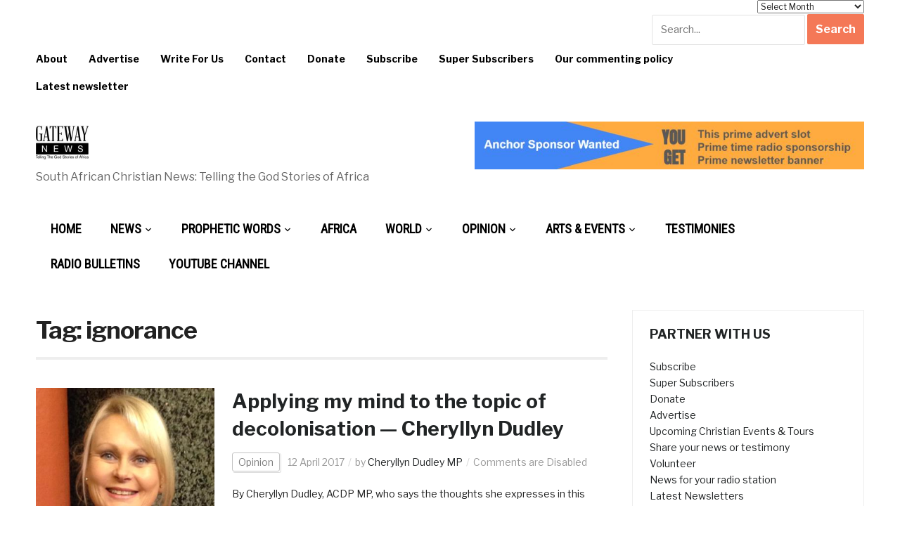

--- FILE ---
content_type: text/html; charset=UTF-8
request_url: https://gatewaynews.co.za/tag/ignorance/
body_size: 14518
content:
<!DOCTYPE html>
<html lang="en-GB">
<head>
    <meta charset="UTF-8">
    <meta name="viewport" content="width=device-width, initial-scale=1.0">
    <link rel="profile" href="https://gmpg.org/xfn/11">
    <link rel="pingback" href="https://gatewaynews.co.za/xmlrpc.php">

    <meta name='robots' content='index, follow, max-image-preview:large, max-snippet:-1, max-video-preview:-1' />

	<!-- This site is optimized with the Yoast SEO plugin v26.5 - https://yoast.com/wordpress/plugins/seo/ -->
	<title>ignorance Archives - gatewaynews.co.za</title>
	<link rel="canonical" href="https://gatewaynews.co.za/tag/ignorance/" />
	<meta property="og:locale" content="en_GB" />
	<meta property="og:type" content="article" />
	<meta property="og:title" content="ignorance Archives - gatewaynews.co.za" />
	<meta property="og:url" content="https://gatewaynews.co.za/tag/ignorance/" />
	<meta property="og:site_name" content="gatewaynews.co.za" />
	<meta name="twitter:card" content="summary_large_image" />
	<script type="application/ld+json" class="yoast-schema-graph">{"@context":"https://schema.org","@graph":[{"@type":"CollectionPage","@id":"https://gatewaynews.co.za/tag/ignorance/","url":"https://gatewaynews.co.za/tag/ignorance/","name":"ignorance Archives - gatewaynews.co.za","isPartOf":{"@id":"https://gatewaynews.co.za/#website"},"primaryImageOfPage":{"@id":"https://gatewaynews.co.za/tag/ignorance/#primaryimage"},"image":{"@id":"https://gatewaynews.co.za/tag/ignorance/#primaryimage"},"thumbnailUrl":"https://gatewaynews.co.za/wp-content/uploads/2014/08/cherdudley1.png","breadcrumb":{"@id":"https://gatewaynews.co.za/tag/ignorance/#breadcrumb"},"inLanguage":"en-GB"},{"@type":"ImageObject","inLanguage":"en-GB","@id":"https://gatewaynews.co.za/tag/ignorance/#primaryimage","url":"https://gatewaynews.co.za/wp-content/uploads/2014/08/cherdudley1.png","contentUrl":"https://gatewaynews.co.za/wp-content/uploads/2014/08/cherdudley1.png","width":254,"height":258},{"@type":"BreadcrumbList","@id":"https://gatewaynews.co.za/tag/ignorance/#breadcrumb","itemListElement":[{"@type":"ListItem","position":1,"name":"Home","item":"https://gatewaynews.co.za/"},{"@type":"ListItem","position":2,"name":"ignorance"}]},{"@type":"WebSite","@id":"https://gatewaynews.co.za/#website","url":"https://gatewaynews.co.za/","name":"gatewaynews.co.za","description":"South African Christian News: Telling the God Stories of Africa","publisher":{"@id":"https://gatewaynews.co.za/#organization"},"potentialAction":[{"@type":"SearchAction","target":{"@type":"EntryPoint","urlTemplate":"https://gatewaynews.co.za/?s={search_term_string}"},"query-input":{"@type":"PropertyValueSpecification","valueRequired":true,"valueName":"search_term_string"}}],"inLanguage":"en-GB"},{"@type":"Organization","@id":"https://gatewaynews.co.za/#organization","name":"gatewaynews.co.za","url":"https://gatewaynews.co.za/","logo":{"@type":"ImageObject","inLanguage":"en-GB","@id":"https://gatewaynews.co.za/#/schema/logo/image/","url":"https://gatewaynews.co.za/wp-content/uploads/2024/04/Gateway-News-logo-100px-high.jpg","contentUrl":"https://gatewaynews.co.za/wp-content/uploads/2024/04/Gateway-News-logo-100px-high.jpg","width":156,"height":100,"caption":"gatewaynews.co.za"},"image":{"@id":"https://gatewaynews.co.za/#/schema/logo/image/"},"sameAs":["http://www.facebook.com/GatewayNewsPage","http://www.youtube.com/gatewaynews100"]}]}</script>
	<!-- / Yoast SEO plugin. -->


<link rel='dns-prefetch' href='//static.addtoany.com' />
<link rel='dns-prefetch' href='//fonts.googleapis.com' />
<link rel="alternate" type="application/rss+xml" title="gatewaynews.co.za &raquo; Feed" href="https://gatewaynews.co.za/feed/" />
<link rel="alternate" type="application/rss+xml" title="gatewaynews.co.za &raquo; Comments Feed" href="https://gatewaynews.co.za/comments/feed/" />
<link rel="alternate" type="application/rss+xml" title="gatewaynews.co.za &raquo; ignorance Tag Feed" href="https://gatewaynews.co.za/tag/ignorance/feed/" />
		<!-- This site uses the Google Analytics by MonsterInsights plugin v9.11.1 - Using Analytics tracking - https://www.monsterinsights.com/ -->
		<!-- Note: MonsterInsights is not currently configured on this site. The site owner needs to authenticate with Google Analytics in the MonsterInsights settings panel. -->
					<!-- No tracking code set -->
				<!-- / Google Analytics by MonsterInsights -->
		<style id='wp-img-auto-sizes-contain-inline-css' type='text/css'>
img:is([sizes=auto i],[sizes^="auto," i]){contain-intrinsic-size:3000px 1500px}
/*# sourceURL=wp-img-auto-sizes-contain-inline-css */
</style>
<style id='wp-emoji-styles-inline-css' type='text/css'>

	img.wp-smiley, img.emoji {
		display: inline !important;
		border: none !important;
		box-shadow: none !important;
		height: 1em !important;
		width: 1em !important;
		margin: 0 0.07em !important;
		vertical-align: -0.1em !important;
		background: none !important;
		padding: 0 !important;
	}
/*# sourceURL=wp-emoji-styles-inline-css */
</style>
<style id='wp-block-library-inline-css' type='text/css'>
:root{--wp-block-synced-color:#7a00df;--wp-block-synced-color--rgb:122,0,223;--wp-bound-block-color:var(--wp-block-synced-color);--wp-editor-canvas-background:#ddd;--wp-admin-theme-color:#007cba;--wp-admin-theme-color--rgb:0,124,186;--wp-admin-theme-color-darker-10:#006ba1;--wp-admin-theme-color-darker-10--rgb:0,107,160.5;--wp-admin-theme-color-darker-20:#005a87;--wp-admin-theme-color-darker-20--rgb:0,90,135;--wp-admin-border-width-focus:2px}@media (min-resolution:192dpi){:root{--wp-admin-border-width-focus:1.5px}}.wp-element-button{cursor:pointer}:root .has-very-light-gray-background-color{background-color:#eee}:root .has-very-dark-gray-background-color{background-color:#313131}:root .has-very-light-gray-color{color:#eee}:root .has-very-dark-gray-color{color:#313131}:root .has-vivid-green-cyan-to-vivid-cyan-blue-gradient-background{background:linear-gradient(135deg,#00d084,#0693e3)}:root .has-purple-crush-gradient-background{background:linear-gradient(135deg,#34e2e4,#4721fb 50%,#ab1dfe)}:root .has-hazy-dawn-gradient-background{background:linear-gradient(135deg,#faaca8,#dad0ec)}:root .has-subdued-olive-gradient-background{background:linear-gradient(135deg,#fafae1,#67a671)}:root .has-atomic-cream-gradient-background{background:linear-gradient(135deg,#fdd79a,#004a59)}:root .has-nightshade-gradient-background{background:linear-gradient(135deg,#330968,#31cdcf)}:root .has-midnight-gradient-background{background:linear-gradient(135deg,#020381,#2874fc)}:root{--wp--preset--font-size--normal:16px;--wp--preset--font-size--huge:42px}.has-regular-font-size{font-size:1em}.has-larger-font-size{font-size:2.625em}.has-normal-font-size{font-size:var(--wp--preset--font-size--normal)}.has-huge-font-size{font-size:var(--wp--preset--font-size--huge)}.has-text-align-center{text-align:center}.has-text-align-left{text-align:left}.has-text-align-right{text-align:right}.has-fit-text{white-space:nowrap!important}#end-resizable-editor-section{display:none}.aligncenter{clear:both}.items-justified-left{justify-content:flex-start}.items-justified-center{justify-content:center}.items-justified-right{justify-content:flex-end}.items-justified-space-between{justify-content:space-between}.screen-reader-text{border:0;clip-path:inset(50%);height:1px;margin:-1px;overflow:hidden;padding:0;position:absolute;width:1px;word-wrap:normal!important}.screen-reader-text:focus{background-color:#ddd;clip-path:none;color:#444;display:block;font-size:1em;height:auto;left:5px;line-height:normal;padding:15px 23px 14px;text-decoration:none;top:5px;width:auto;z-index:100000}html :where(.has-border-color){border-style:solid}html :where([style*=border-top-color]){border-top-style:solid}html :where([style*=border-right-color]){border-right-style:solid}html :where([style*=border-bottom-color]){border-bottom-style:solid}html :where([style*=border-left-color]){border-left-style:solid}html :where([style*=border-width]){border-style:solid}html :where([style*=border-top-width]){border-top-style:solid}html :where([style*=border-right-width]){border-right-style:solid}html :where([style*=border-bottom-width]){border-bottom-style:solid}html :where([style*=border-left-width]){border-left-style:solid}html :where(img[class*=wp-image-]){height:auto;max-width:100%}:where(figure){margin:0 0 1em}html :where(.is-position-sticky){--wp-admin--admin-bar--position-offset:var(--wp-admin--admin-bar--height,0px)}@media screen and (max-width:600px){html :where(.is-position-sticky){--wp-admin--admin-bar--position-offset:0px}}

/*# sourceURL=wp-block-library-inline-css */
</style><style id='global-styles-inline-css' type='text/css'>
:root{--wp--preset--aspect-ratio--square: 1;--wp--preset--aspect-ratio--4-3: 4/3;--wp--preset--aspect-ratio--3-4: 3/4;--wp--preset--aspect-ratio--3-2: 3/2;--wp--preset--aspect-ratio--2-3: 2/3;--wp--preset--aspect-ratio--16-9: 16/9;--wp--preset--aspect-ratio--9-16: 9/16;--wp--preset--color--black: #000000;--wp--preset--color--cyan-bluish-gray: #abb8c3;--wp--preset--color--white: #ffffff;--wp--preset--color--pale-pink: #f78da7;--wp--preset--color--vivid-red: #cf2e2e;--wp--preset--color--luminous-vivid-orange: #ff6900;--wp--preset--color--luminous-vivid-amber: #fcb900;--wp--preset--color--light-green-cyan: #7bdcb5;--wp--preset--color--vivid-green-cyan: #00d084;--wp--preset--color--pale-cyan-blue: #8ed1fc;--wp--preset--color--vivid-cyan-blue: #0693e3;--wp--preset--color--vivid-purple: #9b51e0;--wp--preset--gradient--vivid-cyan-blue-to-vivid-purple: linear-gradient(135deg,rgb(6,147,227) 0%,rgb(155,81,224) 100%);--wp--preset--gradient--light-green-cyan-to-vivid-green-cyan: linear-gradient(135deg,rgb(122,220,180) 0%,rgb(0,208,130) 100%);--wp--preset--gradient--luminous-vivid-amber-to-luminous-vivid-orange: linear-gradient(135deg,rgb(252,185,0) 0%,rgb(255,105,0) 100%);--wp--preset--gradient--luminous-vivid-orange-to-vivid-red: linear-gradient(135deg,rgb(255,105,0) 0%,rgb(207,46,46) 100%);--wp--preset--gradient--very-light-gray-to-cyan-bluish-gray: linear-gradient(135deg,rgb(238,238,238) 0%,rgb(169,184,195) 100%);--wp--preset--gradient--cool-to-warm-spectrum: linear-gradient(135deg,rgb(74,234,220) 0%,rgb(151,120,209) 20%,rgb(207,42,186) 40%,rgb(238,44,130) 60%,rgb(251,105,98) 80%,rgb(254,248,76) 100%);--wp--preset--gradient--blush-light-purple: linear-gradient(135deg,rgb(255,206,236) 0%,rgb(152,150,240) 100%);--wp--preset--gradient--blush-bordeaux: linear-gradient(135deg,rgb(254,205,165) 0%,rgb(254,45,45) 50%,rgb(107,0,62) 100%);--wp--preset--gradient--luminous-dusk: linear-gradient(135deg,rgb(255,203,112) 0%,rgb(199,81,192) 50%,rgb(65,88,208) 100%);--wp--preset--gradient--pale-ocean: linear-gradient(135deg,rgb(255,245,203) 0%,rgb(182,227,212) 50%,rgb(51,167,181) 100%);--wp--preset--gradient--electric-grass: linear-gradient(135deg,rgb(202,248,128) 0%,rgb(113,206,126) 100%);--wp--preset--gradient--midnight: linear-gradient(135deg,rgb(2,3,129) 0%,rgb(40,116,252) 100%);--wp--preset--font-size--small: 13px;--wp--preset--font-size--medium: 20px;--wp--preset--font-size--large: 36px;--wp--preset--font-size--x-large: 42px;--wp--preset--spacing--20: 0.44rem;--wp--preset--spacing--30: 0.67rem;--wp--preset--spacing--40: 1rem;--wp--preset--spacing--50: 1.5rem;--wp--preset--spacing--60: 2.25rem;--wp--preset--spacing--70: 3.38rem;--wp--preset--spacing--80: 5.06rem;--wp--preset--shadow--natural: 6px 6px 9px rgba(0, 0, 0, 0.2);--wp--preset--shadow--deep: 12px 12px 50px rgba(0, 0, 0, 0.4);--wp--preset--shadow--sharp: 6px 6px 0px rgba(0, 0, 0, 0.2);--wp--preset--shadow--outlined: 6px 6px 0px -3px rgb(255, 255, 255), 6px 6px rgb(0, 0, 0);--wp--preset--shadow--crisp: 6px 6px 0px rgb(0, 0, 0);}:where(.is-layout-flex){gap: 0.5em;}:where(.is-layout-grid){gap: 0.5em;}body .is-layout-flex{display: flex;}.is-layout-flex{flex-wrap: wrap;align-items: center;}.is-layout-flex > :is(*, div){margin: 0;}body .is-layout-grid{display: grid;}.is-layout-grid > :is(*, div){margin: 0;}:where(.wp-block-columns.is-layout-flex){gap: 2em;}:where(.wp-block-columns.is-layout-grid){gap: 2em;}:where(.wp-block-post-template.is-layout-flex){gap: 1.25em;}:where(.wp-block-post-template.is-layout-grid){gap: 1.25em;}.has-black-color{color: var(--wp--preset--color--black) !important;}.has-cyan-bluish-gray-color{color: var(--wp--preset--color--cyan-bluish-gray) !important;}.has-white-color{color: var(--wp--preset--color--white) !important;}.has-pale-pink-color{color: var(--wp--preset--color--pale-pink) !important;}.has-vivid-red-color{color: var(--wp--preset--color--vivid-red) !important;}.has-luminous-vivid-orange-color{color: var(--wp--preset--color--luminous-vivid-orange) !important;}.has-luminous-vivid-amber-color{color: var(--wp--preset--color--luminous-vivid-amber) !important;}.has-light-green-cyan-color{color: var(--wp--preset--color--light-green-cyan) !important;}.has-vivid-green-cyan-color{color: var(--wp--preset--color--vivid-green-cyan) !important;}.has-pale-cyan-blue-color{color: var(--wp--preset--color--pale-cyan-blue) !important;}.has-vivid-cyan-blue-color{color: var(--wp--preset--color--vivid-cyan-blue) !important;}.has-vivid-purple-color{color: var(--wp--preset--color--vivid-purple) !important;}.has-black-background-color{background-color: var(--wp--preset--color--black) !important;}.has-cyan-bluish-gray-background-color{background-color: var(--wp--preset--color--cyan-bluish-gray) !important;}.has-white-background-color{background-color: var(--wp--preset--color--white) !important;}.has-pale-pink-background-color{background-color: var(--wp--preset--color--pale-pink) !important;}.has-vivid-red-background-color{background-color: var(--wp--preset--color--vivid-red) !important;}.has-luminous-vivid-orange-background-color{background-color: var(--wp--preset--color--luminous-vivid-orange) !important;}.has-luminous-vivid-amber-background-color{background-color: var(--wp--preset--color--luminous-vivid-amber) !important;}.has-light-green-cyan-background-color{background-color: var(--wp--preset--color--light-green-cyan) !important;}.has-vivid-green-cyan-background-color{background-color: var(--wp--preset--color--vivid-green-cyan) !important;}.has-pale-cyan-blue-background-color{background-color: var(--wp--preset--color--pale-cyan-blue) !important;}.has-vivid-cyan-blue-background-color{background-color: var(--wp--preset--color--vivid-cyan-blue) !important;}.has-vivid-purple-background-color{background-color: var(--wp--preset--color--vivid-purple) !important;}.has-black-border-color{border-color: var(--wp--preset--color--black) !important;}.has-cyan-bluish-gray-border-color{border-color: var(--wp--preset--color--cyan-bluish-gray) !important;}.has-white-border-color{border-color: var(--wp--preset--color--white) !important;}.has-pale-pink-border-color{border-color: var(--wp--preset--color--pale-pink) !important;}.has-vivid-red-border-color{border-color: var(--wp--preset--color--vivid-red) !important;}.has-luminous-vivid-orange-border-color{border-color: var(--wp--preset--color--luminous-vivid-orange) !important;}.has-luminous-vivid-amber-border-color{border-color: var(--wp--preset--color--luminous-vivid-amber) !important;}.has-light-green-cyan-border-color{border-color: var(--wp--preset--color--light-green-cyan) !important;}.has-vivid-green-cyan-border-color{border-color: var(--wp--preset--color--vivid-green-cyan) !important;}.has-pale-cyan-blue-border-color{border-color: var(--wp--preset--color--pale-cyan-blue) !important;}.has-vivid-cyan-blue-border-color{border-color: var(--wp--preset--color--vivid-cyan-blue) !important;}.has-vivid-purple-border-color{border-color: var(--wp--preset--color--vivid-purple) !important;}.has-vivid-cyan-blue-to-vivid-purple-gradient-background{background: var(--wp--preset--gradient--vivid-cyan-blue-to-vivid-purple) !important;}.has-light-green-cyan-to-vivid-green-cyan-gradient-background{background: var(--wp--preset--gradient--light-green-cyan-to-vivid-green-cyan) !important;}.has-luminous-vivid-amber-to-luminous-vivid-orange-gradient-background{background: var(--wp--preset--gradient--luminous-vivid-amber-to-luminous-vivid-orange) !important;}.has-luminous-vivid-orange-to-vivid-red-gradient-background{background: var(--wp--preset--gradient--luminous-vivid-orange-to-vivid-red) !important;}.has-very-light-gray-to-cyan-bluish-gray-gradient-background{background: var(--wp--preset--gradient--very-light-gray-to-cyan-bluish-gray) !important;}.has-cool-to-warm-spectrum-gradient-background{background: var(--wp--preset--gradient--cool-to-warm-spectrum) !important;}.has-blush-light-purple-gradient-background{background: var(--wp--preset--gradient--blush-light-purple) !important;}.has-blush-bordeaux-gradient-background{background: var(--wp--preset--gradient--blush-bordeaux) !important;}.has-luminous-dusk-gradient-background{background: var(--wp--preset--gradient--luminous-dusk) !important;}.has-pale-ocean-gradient-background{background: var(--wp--preset--gradient--pale-ocean) !important;}.has-electric-grass-gradient-background{background: var(--wp--preset--gradient--electric-grass) !important;}.has-midnight-gradient-background{background: var(--wp--preset--gradient--midnight) !important;}.has-small-font-size{font-size: var(--wp--preset--font-size--small) !important;}.has-medium-font-size{font-size: var(--wp--preset--font-size--medium) !important;}.has-large-font-size{font-size: var(--wp--preset--font-size--large) !important;}.has-x-large-font-size{font-size: var(--wp--preset--font-size--x-large) !important;}
/*# sourceURL=global-styles-inline-css */
</style>

<style id='classic-theme-styles-inline-css' type='text/css'>
/*! This file is auto-generated */
.wp-block-button__link{color:#fff;background-color:#32373c;border-radius:9999px;box-shadow:none;text-decoration:none;padding:calc(.667em + 2px) calc(1.333em + 2px);font-size:1.125em}.wp-block-file__button{background:#32373c;color:#fff;text-decoration:none}
/*# sourceURL=/wp-includes/css/classic-themes.min.css */
</style>
<link rel='stylesheet' id='wpa-css-css' href='https://gatewaynews.co.za/wp-content/plugins/honeypot/includes/css/wpa.css?ver=2.3.04' type='text/css' media='all' />
<link rel='stylesheet' id='zoom-theme-utils-css-css' href='https://gatewaynews.co.za/wp-content/themes/domino/functions/wpzoom/assets/css/theme-utils.css?ver=414f56e7194d8f8e3c974e1262723a61' type='text/css' media='all' />
<link rel='stylesheet' id='domino-google-fonts-css' href='https://fonts.googleapis.com/css?family=Libre+Franklin%3Aregular%2C700%2C700i%2Citalic%7CRoboto+Condensed&#038;display=swap&#038;ver=6.9' type='text/css' media='all' />
<link rel='stylesheet' id='domino-style-css' href='https://gatewaynews.co.za/wp-content/themes/domino/style.css?ver=2.0.21' type='text/css' media='all' />
<link rel='stylesheet' id='media-queries-css' href='https://gatewaynews.co.za/wp-content/themes/domino/css/media-queries.css?ver=2.0.21' type='text/css' media='all' />
<link rel='stylesheet' id='domino-style-color-default-css' href='https://gatewaynews.co.za/wp-content/themes/domino/styles/default.css?ver=2.0.21' type='text/css' media='all' />
<link rel='stylesheet' id='dashicons-css' href='https://gatewaynews.co.za/wp-includes/css/dashicons.min.css?ver=414f56e7194d8f8e3c974e1262723a61' type='text/css' media='all' />
<link rel='stylesheet' id='addtoany-css' href='https://gatewaynews.co.za/wp-content/plugins/add-to-any/addtoany.min.css?ver=1.16' type='text/css' media='all' />
<script type="text/javascript" id="addtoany-core-js-before">
/* <![CDATA[ */
window.a2a_config=window.a2a_config||{};a2a_config.callbacks=[];a2a_config.overlays=[];a2a_config.templates={};a2a_localize = {
	Share: "Share",
	Save: "Save",
	Subscribe: "Subscribe",
	Email: "Email",
	Bookmark: "Bookmark",
	ShowAll: "Show All",
	ShowLess: "Show less",
	FindServices: "Find service(s)",
	FindAnyServiceToAddTo: "Instantly find any service to add to",
	PoweredBy: "Powered by",
	ShareViaEmail: "Share via email",
	SubscribeViaEmail: "Subscribe via email",
	BookmarkInYourBrowser: "Bookmark in your browser",
	BookmarkInstructions: "Press Ctrl+D or \u2318+D to bookmark this page",
	AddToYourFavorites: "Add to your favourites",
	SendFromWebOrProgram: "Send from any email address or email program",
	EmailProgram: "Email program",
	More: "More&#8230;",
	ThanksForSharing: "Thanks for sharing!",
	ThanksForFollowing: "Thanks for following!"
};


//# sourceURL=addtoany-core-js-before
/* ]]> */
</script>
<script type="text/javascript" defer src="https://static.addtoany.com/menu/page.js" id="addtoany-core-js"></script>
<script type="text/javascript" src="https://gatewaynews.co.za/wp-includes/js/jquery/jquery.min.js?ver=3.7.1" id="jquery-core-js"></script>
<script type="text/javascript" src="https://gatewaynews.co.za/wp-includes/js/jquery/jquery-migrate.min.js?ver=3.4.1" id="jquery-migrate-js"></script>
<script type="text/javascript" defer src="https://gatewaynews.co.za/wp-content/plugins/add-to-any/addtoany.min.js?ver=1.1" id="addtoany-jquery-js"></script>
<script type="text/javascript" src="https://gatewaynews.co.za/wp-content/themes/domino/js/init.js?ver=414f56e7194d8f8e3c974e1262723a61" id="wpzoom-init-js"></script>
<link rel="https://api.w.org/" href="https://gatewaynews.co.za/wp-json/" /><link rel="alternate" title="JSON" type="application/json" href="https://gatewaynews.co.za/wp-json/wp/v2/tags/2835" /><link rel="EditURI" type="application/rsd+xml" title="RSD" href="https://gatewaynews.co.za/xmlrpc.php?rsd" />
<!-- WPZOOM Theme / Framework -->
<meta name="generator" content="Domino Magazine 2.0.21" />
<meta name="generator" content="WPZOOM Framework 2.0.6" />

<!-- Begin Theme Custom CSS -->
<style type="text/css" id="domino-custom-css">
.sb-search{display:none;}#header{background:#ffffff;}.top-navbar .navbar-nav > li > a{color:#000000;}.main-navbar .navbar-nav > li > a{color:#000000;}.main-navbar .navbar-nav > li > a:hover{color:#dd3333;}.navbar-nav ul{background-color:#dd3333;}
</style>
<!-- End Theme Custom CSS -->
<style type="text/css" id="custom-background-css">
body.custom-background { background-color: #ffffff; }
</style>
	<link rel="icon" href="https://gatewaynews.co.za/wp-content/uploads/2019/10/cropped-gwn-site-icon-e1602945443349-32x32.jpg" sizes="32x32" />
<link rel="icon" href="https://gatewaynews.co.za/wp-content/uploads/2019/10/cropped-gwn-site-icon-e1602945443349-192x192.jpg" sizes="192x192" />
<link rel="apple-touch-icon" href="https://gatewaynews.co.za/wp-content/uploads/2019/10/cropped-gwn-site-icon-e1602945443349-180x180.jpg" />
<meta name="msapplication-TileImage" content="https://gatewaynews.co.za/wp-content/uploads/2019/10/cropped-gwn-site-icon-e1602945443349-270x270.jpg" />
		<style type="text/css" id="wp-custom-css">
			.navbar-toggle .icon-bar {
    background: #dd3333;
}

		</style>
		</head>


<body data-rsssl=1 class="archive tag tag-ignorance tag-2835 custom-background wp-custom-logo wp-theme-domino wpz_layout_full wpz_width_1400">


<div class="page-wrap theia-exception">

    <div class="domino_boxed_layout">

        <header id="header">

            <nav class="navbar" role="navigation">

                <nav class="top-navbar" role="navigation">

                    <div class="inner-wrap">

                        <div class="header_social">
                            <div id="archives-6" class="widget widget_archive"><h3 class="title"><span>Archives</span></h3>		<label class="screen-reader-text" for="archives-dropdown-6">Archives</label>
		<select id="archives-dropdown-6" name="archive-dropdown">
			
			<option value="">Select Month</option>
				<option value='https://gatewaynews.co.za/2026/01/'> January 2026 &nbsp;(22)</option>
	<option value='https://gatewaynews.co.za/2025/12/'> December 2025 &nbsp;(30)</option>
	<option value='https://gatewaynews.co.za/2025/11/'> November 2025 &nbsp;(54)</option>
	<option value='https://gatewaynews.co.za/2025/10/'> October 2025 &nbsp;(68)</option>
	<option value='https://gatewaynews.co.za/2025/09/'> September 2025 &nbsp;(57)</option>
	<option value='https://gatewaynews.co.za/2025/06/'> June 2025 &nbsp;(63)</option>
	<option value='https://gatewaynews.co.za/2025/05/'> May 2025 &nbsp;(61)</option>
	<option value='https://gatewaynews.co.za/2025/04/'> April 2025 &nbsp;(60)</option>
	<option value='https://gatewaynews.co.za/2025/03/'> March 2025 &nbsp;(61)</option>
	<option value='https://gatewaynews.co.za/2025/02/'> February 2025 &nbsp;(51)</option>
	<option value='https://gatewaynews.co.za/2025/01/'> January 2025 &nbsp;(42)</option>
	<option value='https://gatewaynews.co.za/2024/12/'> December 2024 &nbsp;(44)</option>
	<option value='https://gatewaynews.co.za/2024/11/'> November 2024 &nbsp;(62)</option>
	<option value='https://gatewaynews.co.za/2024/10/'> October 2024 &nbsp;(66)</option>
	<option value='https://gatewaynews.co.za/2024/09/'> September 2024 &nbsp;(48)</option>
	<option value='https://gatewaynews.co.za/2024/08/'> August 2024 &nbsp;(65)</option>
	<option value='https://gatewaynews.co.za/2024/07/'> July 2024 &nbsp;(53)</option>
	<option value='https://gatewaynews.co.za/2024/06/'> June 2024 &nbsp;(50)</option>
	<option value='https://gatewaynews.co.za/2024/05/'> May 2024 &nbsp;(73)</option>
	<option value='https://gatewaynews.co.za/2024/04/'> April 2024 &nbsp;(56)</option>
	<option value='https://gatewaynews.co.za/2024/03/'> March 2024 &nbsp;(51)</option>
	<option value='https://gatewaynews.co.za/2024/02/'> February 2024 &nbsp;(61)</option>
	<option value='https://gatewaynews.co.za/2024/01/'> January 2024 &nbsp;(31)</option>
	<option value='https://gatewaynews.co.za/2023/12/'> December 2023 &nbsp;(50)</option>
	<option value='https://gatewaynews.co.za/2023/11/'> November 2023 &nbsp;(60)</option>
	<option value='https://gatewaynews.co.za/2023/10/'> October 2023 &nbsp;(58)</option>
	<option value='https://gatewaynews.co.za/2023/09/'> September 2023 &nbsp;(61)</option>
	<option value='https://gatewaynews.co.za/2023/08/'> August 2023 &nbsp;(70)</option>
	<option value='https://gatewaynews.co.za/2023/07/'> July 2023 &nbsp;(33)</option>
	<option value='https://gatewaynews.co.za/2023/06/'> June 2023 &nbsp;(64)</option>
	<option value='https://gatewaynews.co.za/2023/05/'> May 2023 &nbsp;(58)</option>
	<option value='https://gatewaynews.co.za/2023/04/'> April 2023 &nbsp;(41)</option>
	<option value='https://gatewaynews.co.za/2023/03/'> March 2023 &nbsp;(66)</option>
	<option value='https://gatewaynews.co.za/2023/02/'> February 2023 &nbsp;(44)</option>
	<option value='https://gatewaynews.co.za/2023/01/'> January 2023 &nbsp;(32)</option>
	<option value='https://gatewaynews.co.za/2022/12/'> December 2022 &nbsp;(54)</option>
	<option value='https://gatewaynews.co.za/2022/11/'> November 2022 &nbsp;(48)</option>
	<option value='https://gatewaynews.co.za/2022/10/'> October 2022 &nbsp;(56)</option>
	<option value='https://gatewaynews.co.za/2022/09/'> September 2022 &nbsp;(68)</option>
	<option value='https://gatewaynews.co.za/2022/08/'> August 2022 &nbsp;(57)</option>
	<option value='https://gatewaynews.co.za/2022/07/'> July 2022 &nbsp;(53)</option>
	<option value='https://gatewaynews.co.za/2022/06/'> June 2022 &nbsp;(68)</option>
	<option value='https://gatewaynews.co.za/2022/05/'> May 2022 &nbsp;(57)</option>
	<option value='https://gatewaynews.co.za/2022/04/'> April 2022 &nbsp;(63)</option>
	<option value='https://gatewaynews.co.za/2022/03/'> March 2022 &nbsp;(61)</option>
	<option value='https://gatewaynews.co.za/2022/02/'> February 2022 &nbsp;(53)</option>
	<option value='https://gatewaynews.co.za/2022/01/'> January 2022 &nbsp;(26)</option>
	<option value='https://gatewaynews.co.za/2021/12/'> December 2021 &nbsp;(39)</option>
	<option value='https://gatewaynews.co.za/2021/11/'> November 2021 &nbsp;(56)</option>
	<option value='https://gatewaynews.co.za/2021/10/'> October 2021 &nbsp;(61)</option>
	<option value='https://gatewaynews.co.za/2021/09/'> September 2021 &nbsp;(55)</option>
	<option value='https://gatewaynews.co.za/2021/08/'> August 2021 &nbsp;(62)</option>
	<option value='https://gatewaynews.co.za/2021/07/'> July 2021 &nbsp;(70)</option>
	<option value='https://gatewaynews.co.za/2021/06/'> June 2021 &nbsp;(63)</option>
	<option value='https://gatewaynews.co.za/2021/05/'> May 2021 &nbsp;(61)</option>
	<option value='https://gatewaynews.co.za/2021/04/'> April 2021 &nbsp;(66)</option>
	<option value='https://gatewaynews.co.za/2021/03/'> March 2021 &nbsp;(69)</option>
	<option value='https://gatewaynews.co.za/2021/02/'> February 2021 &nbsp;(58)</option>
	<option value='https://gatewaynews.co.za/2021/01/'> January 2021 &nbsp;(42)</option>
	<option value='https://gatewaynews.co.za/2020/12/'> December 2020 &nbsp;(43)</option>
	<option value='https://gatewaynews.co.za/2020/11/'> November 2020 &nbsp;(58)</option>
	<option value='https://gatewaynews.co.za/2020/10/'> October 2020 &nbsp;(80)</option>
	<option value='https://gatewaynews.co.za/2020/09/'> September 2020 &nbsp;(63)</option>
	<option value='https://gatewaynews.co.za/2020/08/'> August 2020 &nbsp;(64)</option>
	<option value='https://gatewaynews.co.za/2020/07/'> July 2020 &nbsp;(77)</option>
	<option value='https://gatewaynews.co.za/2020/06/'> June 2020 &nbsp;(71)</option>
	<option value='https://gatewaynews.co.za/2020/05/'> May 2020 &nbsp;(78)</option>
	<option value='https://gatewaynews.co.za/2020/04/'> April 2020 &nbsp;(80)</option>
	<option value='https://gatewaynews.co.za/2020/03/'> March 2020 &nbsp;(57)</option>
	<option value='https://gatewaynews.co.za/2020/02/'> February 2020 &nbsp;(66)</option>
	<option value='https://gatewaynews.co.za/2020/01/'> January 2020 &nbsp;(42)</option>
	<option value='https://gatewaynews.co.za/2019/12/'> December 2019 &nbsp;(35)</option>
	<option value='https://gatewaynews.co.za/2019/11/'> November 2019 &nbsp;(65)</option>
	<option value='https://gatewaynews.co.za/2019/10/'> October 2019 &nbsp;(83)</option>
	<option value='https://gatewaynews.co.za/2019/09/'> September 2019 &nbsp;(41)</option>
	<option value='https://gatewaynews.co.za/2019/08/'> August 2019 &nbsp;(78)</option>
	<option value='https://gatewaynews.co.za/2019/07/'> July 2019 &nbsp;(60)</option>
	<option value='https://gatewaynews.co.za/2019/06/'> June 2019 &nbsp;(59)</option>
	<option value='https://gatewaynews.co.za/2019/05/'> May 2019 &nbsp;(70)</option>
	<option value='https://gatewaynews.co.za/2019/04/'> April 2019 &nbsp;(61)</option>
	<option value='https://gatewaynews.co.za/2019/03/'> March 2019 &nbsp;(68)</option>
	<option value='https://gatewaynews.co.za/2019/02/'> February 2019 &nbsp;(69)</option>
	<option value='https://gatewaynews.co.za/2019/01/'> January 2019 &nbsp;(44)</option>
	<option value='https://gatewaynews.co.za/2018/12/'> December 2018 &nbsp;(45)</option>
	<option value='https://gatewaynews.co.za/2018/11/'> November 2018 &nbsp;(64)</option>
	<option value='https://gatewaynews.co.za/2018/10/'> October 2018 &nbsp;(70)</option>
	<option value='https://gatewaynews.co.za/2018/09/'> September 2018 &nbsp;(60)</option>
	<option value='https://gatewaynews.co.za/2018/08/'> August 2018 &nbsp;(82)</option>
	<option value='https://gatewaynews.co.za/2018/07/'> July 2018 &nbsp;(59)</option>
	<option value='https://gatewaynews.co.za/2018/06/'> June 2018 &nbsp;(63)</option>
	<option value='https://gatewaynews.co.za/2018/05/'> May 2018 &nbsp;(79)</option>
	<option value='https://gatewaynews.co.za/2018/04/'> April 2018 &nbsp;(57)</option>
	<option value='https://gatewaynews.co.za/2018/03/'> March 2018 &nbsp;(71)</option>
	<option value='https://gatewaynews.co.za/2018/02/'> February 2018 &nbsp;(66)</option>
	<option value='https://gatewaynews.co.za/2018/01/'> January 2018 &nbsp;(57)</option>
	<option value='https://gatewaynews.co.za/2017/12/'> December 2017 &nbsp;(51)</option>
	<option value='https://gatewaynews.co.za/2017/11/'> November 2017 &nbsp;(80)</option>
	<option value='https://gatewaynews.co.za/2017/10/'> October 2017 &nbsp;(74)</option>
	<option value='https://gatewaynews.co.za/2017/09/'> September 2017 &nbsp;(71)</option>
	<option value='https://gatewaynews.co.za/2017/08/'> August 2017 &nbsp;(68)</option>
	<option value='https://gatewaynews.co.za/2017/07/'> July 2017 &nbsp;(64)</option>
	<option value='https://gatewaynews.co.za/2017/06/'> June 2017 &nbsp;(76)</option>
	<option value='https://gatewaynews.co.za/2017/05/'> May 2017 &nbsp;(78)</option>
	<option value='https://gatewaynews.co.za/2017/04/'> April 2017 &nbsp;(78)</option>
	<option value='https://gatewaynews.co.za/2017/03/'> March 2017 &nbsp;(82)</option>
	<option value='https://gatewaynews.co.za/2017/02/'> February 2017 &nbsp;(68)</option>
	<option value='https://gatewaynews.co.za/2017/01/'> January 2017 &nbsp;(38)</option>
	<option value='https://gatewaynews.co.za/2016/12/'> December 2016 &nbsp;(70)</option>
	<option value='https://gatewaynews.co.za/2016/11/'> November 2016 &nbsp;(71)</option>
	<option value='https://gatewaynews.co.za/2016/10/'> October 2016 &nbsp;(85)</option>
	<option value='https://gatewaynews.co.za/2016/09/'> September 2016 &nbsp;(91)</option>
	<option value='https://gatewaynews.co.za/2016/08/'> August 2016 &nbsp;(74)</option>
	<option value='https://gatewaynews.co.za/2016/07/'> July 2016 &nbsp;(63)</option>
	<option value='https://gatewaynews.co.za/2016/06/'> June 2016 &nbsp;(94)</option>
	<option value='https://gatewaynews.co.za/2016/05/'> May 2016 &nbsp;(70)</option>
	<option value='https://gatewaynews.co.za/2016/04/'> April 2016 &nbsp;(63)</option>
	<option value='https://gatewaynews.co.za/2016/03/'> March 2016 &nbsp;(80)</option>
	<option value='https://gatewaynews.co.za/2016/02/'> February 2016 &nbsp;(61)</option>
	<option value='https://gatewaynews.co.za/2016/01/'> January 2016 &nbsp;(39)</option>
	<option value='https://gatewaynews.co.za/2015/12/'> December 2015 &nbsp;(43)</option>
	<option value='https://gatewaynews.co.za/2015/11/'> November 2015 &nbsp;(51)</option>
	<option value='https://gatewaynews.co.za/2015/10/'> October 2015 &nbsp;(73)</option>
	<option value='https://gatewaynews.co.za/2015/09/'> September 2015 &nbsp;(56)</option>
	<option value='https://gatewaynews.co.za/2015/08/'> August 2015 &nbsp;(55)</option>
	<option value='https://gatewaynews.co.za/2015/07/'> July 2015 &nbsp;(65)</option>
	<option value='https://gatewaynews.co.za/2015/06/'> June 2015 &nbsp;(77)</option>
	<option value='https://gatewaynews.co.za/2015/05/'> May 2015 &nbsp;(73)</option>
	<option value='https://gatewaynews.co.za/2015/04/'> April 2015 &nbsp;(86)</option>
	<option value='https://gatewaynews.co.za/2015/03/'> March 2015 &nbsp;(72)</option>
	<option value='https://gatewaynews.co.za/2015/02/'> February 2015 &nbsp;(65)</option>
	<option value='https://gatewaynews.co.za/2015/01/'> January 2015 &nbsp;(51)</option>
	<option value='https://gatewaynews.co.za/2014/12/'> December 2014 &nbsp;(62)</option>
	<option value='https://gatewaynews.co.za/2014/11/'> November 2014 &nbsp;(99)</option>
	<option value='https://gatewaynews.co.za/2014/10/'> October 2014 &nbsp;(125)</option>
	<option value='https://gatewaynews.co.za/2014/09/'> September 2014 &nbsp;(121)</option>
	<option value='https://gatewaynews.co.za/2014/08/'> August 2014 &nbsp;(95)</option>
	<option value='https://gatewaynews.co.za/2014/07/'> July 2014 &nbsp;(109)</option>
	<option value='https://gatewaynews.co.za/2014/06/'> June 2014 &nbsp;(95)</option>
	<option value='https://gatewaynews.co.za/2014/05/'> May 2014 &nbsp;(113)</option>
	<option value='https://gatewaynews.co.za/2014/04/'> April 2014 &nbsp;(98)</option>
	<option value='https://gatewaynews.co.za/2014/03/'> March 2014 &nbsp;(81)</option>
	<option value='https://gatewaynews.co.za/2014/02/'> February 2014 &nbsp;(79)</option>
	<option value='https://gatewaynews.co.za/2014/01/'> January 2014 &nbsp;(57)</option>
	<option value='https://gatewaynews.co.za/2013/12/'> December 2013 &nbsp;(60)</option>
	<option value='https://gatewaynews.co.za/2013/11/'> November 2013 &nbsp;(91)</option>
	<option value='https://gatewaynews.co.za/2013/10/'> October 2013 &nbsp;(89)</option>
	<option value='https://gatewaynews.co.za/2013/09/'> September 2013 &nbsp;(86)</option>
	<option value='https://gatewaynews.co.za/2013/08/'> August 2013 &nbsp;(81)</option>
	<option value='https://gatewaynews.co.za/2013/07/'> July 2013 &nbsp;(101)</option>
	<option value='https://gatewaynews.co.za/2013/06/'> June 2013 &nbsp;(64)</option>
	<option value='https://gatewaynews.co.za/2013/05/'> May 2013 &nbsp;(106)</option>
	<option value='https://gatewaynews.co.za/2013/04/'> April 2013 &nbsp;(79)</option>
	<option value='https://gatewaynews.co.za/2013/03/'> March 2013 &nbsp;(76)</option>
	<option value='https://gatewaynews.co.za/2013/02/'> February 2013 &nbsp;(84)</option>
	<option value='https://gatewaynews.co.za/2013/01/'> January 2013 &nbsp;(54)</option>
	<option value='https://gatewaynews.co.za/2012/12/'> December 2012 &nbsp;(69)</option>
	<option value='https://gatewaynews.co.za/2012/11/'> November 2012 &nbsp;(112)</option>
	<option value='https://gatewaynews.co.za/2012/10/'> October 2012 &nbsp;(87)</option>
	<option value='https://gatewaynews.co.za/2012/09/'> September 2012 &nbsp;(82)</option>
	<option value='https://gatewaynews.co.za/2012/08/'> August 2012 &nbsp;(109)</option>
	<option value='https://gatewaynews.co.za/2012/07/'> July 2012 &nbsp;(92)</option>
	<option value='https://gatewaynews.co.za/2012/06/'> June 2012 &nbsp;(76)</option>
	<option value='https://gatewaynews.co.za/2012/05/'> May 2012 &nbsp;(75)</option>
	<option value='https://gatewaynews.co.za/2012/04/'> April 2012 &nbsp;(63)</option>
	<option value='https://gatewaynews.co.za/2012/03/'> March 2012 &nbsp;(63)</option>
	<option value='https://gatewaynews.co.za/2012/02/'> February 2012 &nbsp;(59)</option>
	<option value='https://gatewaynews.co.za/2012/01/'> January 2012 &nbsp;(33)</option>
	<option value='https://gatewaynews.co.za/2011/12/'> December 2011 &nbsp;(27)</option>
	<option value='https://gatewaynews.co.za/2011/11/'> November 2011 &nbsp;(53)</option>
	<option value='https://gatewaynews.co.za/2011/10/'> October 2011 &nbsp;(37)</option>
	<option value='https://gatewaynews.co.za/2011/09/'> September 2011 &nbsp;(54)</option>
	<option value='https://gatewaynews.co.za/2011/08/'> August 2011 &nbsp;(59)</option>
	<option value='https://gatewaynews.co.za/2011/07/'> July 2011 &nbsp;(53)</option>
	<option value='https://gatewaynews.co.za/2011/06/'> June 2011 &nbsp;(54)</option>
	<option value='https://gatewaynews.co.za/2011/05/'> May 2011 &nbsp;(62)</option>
	<option value='https://gatewaynews.co.za/2011/04/'> April 2011 &nbsp;(41)</option>
	<option value='https://gatewaynews.co.za/2011/03/'> March 2011 &nbsp;(47)</option>
	<option value='https://gatewaynews.co.za/2011/02/'> February 2011 &nbsp;(34)</option>

		</select>

			<script type="text/javascript">
/* <![CDATA[ */

( ( dropdownId ) => {
	const dropdown = document.getElementById( dropdownId );
	function onSelectChange() {
		setTimeout( () => {
			if ( 'escape' === dropdown.dataset.lastkey ) {
				return;
			}
			if ( dropdown.value ) {
				document.location.href = dropdown.value;
			}
		}, 250 );
	}
	function onKeyUp( event ) {
		if ( 'Escape' === event.key ) {
			dropdown.dataset.lastkey = 'escape';
		} else {
			delete dropdown.dataset.lastkey;
		}
	}
	function onClick() {
		delete dropdown.dataset.lastkey;
	}
	dropdown.addEventListener( 'keyup', onKeyUp );
	dropdown.addEventListener( 'click', onClick );
	dropdown.addEventListener( 'change', onSelectChange );
})( "archives-dropdown-6" );

//# sourceURL=WP_Widget_Archives%3A%3Awidget
/* ]]> */
</script>
</div><div id="search-10" class="widget widget_search"><form method="get" id="searchform" action="https://gatewaynews.co.za/">
	<input type="search" class="sb-search-input" placeholder="Search..."  name="s" id="s" autocomplete="off" />
    <input type="submit" id="searchsubmit" class="sb-search-submit" value="Search" />
    <span class="sb-icon-search"></span>
</form></div>
                        </div>


                        <div class="navbar-header">
                            
                               <a class="navbar-toggle" href="#menu-top-slide">
                                   <span class="icon-bar"></span>
                                   <span class="icon-bar"></span>
                                   <span class="icon-bar"></span>
                               </a>


                               <div id="menu-top-slide" class="menu-secondary-container"><ul id="menu-secondary" class="menu"><li id="menu-item-93" class="menu-item menu-item-type-post_type menu-item-object-page menu-item-93"><a href="https://gatewaynews.co.za/south-african-christian-news/">About</a></li>
<li id="menu-item-3657" class="menu-item menu-item-type-post_type menu-item-object-page menu-item-3657"><a href="https://gatewaynews.co.za/advertise/">Advertise</a></li>
<li id="menu-item-92" class="menu-item menu-item-type-post_type menu-item-object-page menu-item-92"><a href="https://gatewaynews.co.za/submit-article/">Write For Us</a></li>
<li id="menu-item-332" class="menu-item menu-item-type-post_type menu-item-object-page menu-item-332"><a href="https://gatewaynews.co.za/contact/">Contact</a></li>
<li id="menu-item-75098" class="menu-item menu-item-type-post_type menu-item-object-page menu-item-75098"><a href="https://gatewaynews.co.za/support/">Donate</a></li>
<li id="menu-item-82024" class="menu-item menu-item-type-post_type menu-item-object-page menu-item-82024"><a href="https://gatewaynews.co.za/subscribe/">Subscribe</a></li>
<li id="menu-item-82025" class="menu-item menu-item-type-post_type menu-item-object-page menu-item-82025"><a href="https://gatewaynews.co.za/become-a-gateway-news-super-subscriber/">Super Subscribers</a></li>
<li id="menu-item-82867" class="menu-item menu-item-type-post_type menu-item-object-page menu-item-82867"><a href="https://gatewaynews.co.za/our-commenting-policy/">Our commenting policy</a></li>
<li id="menu-item-109295" class="menu-item menu-item-type-post_type menu-item-object-page menu-item-109295"><a href="https://gatewaynews.co.za/latest-newsletter/">Latest newsletter</a></li>
</ul></div>
                        </div>


                        <div id="navbar-top">

                            <div class="menu-secondary-container"><ul id="menu-secondary-1" class="nav navbar-nav dropdown sf-menu"><li class="menu-item menu-item-type-post_type menu-item-object-page menu-item-93"><a href="https://gatewaynews.co.za/south-african-christian-news/">About</a></li>
<li class="menu-item menu-item-type-post_type menu-item-object-page menu-item-3657"><a href="https://gatewaynews.co.za/advertise/">Advertise</a></li>
<li class="menu-item menu-item-type-post_type menu-item-object-page menu-item-92"><a href="https://gatewaynews.co.za/submit-article/">Write For Us</a></li>
<li class="menu-item menu-item-type-post_type menu-item-object-page menu-item-332"><a href="https://gatewaynews.co.za/contact/">Contact</a></li>
<li class="menu-item menu-item-type-post_type menu-item-object-page menu-item-75098"><a href="https://gatewaynews.co.za/support/">Donate</a></li>
<li class="menu-item menu-item-type-post_type menu-item-object-page menu-item-82024"><a href="https://gatewaynews.co.za/subscribe/">Subscribe</a></li>
<li class="menu-item menu-item-type-post_type menu-item-object-page menu-item-82025"><a href="https://gatewaynews.co.za/become-a-gateway-news-super-subscriber/">Super Subscribers</a></li>
<li class="menu-item menu-item-type-post_type menu-item-object-page menu-item-82867"><a href="https://gatewaynews.co.za/our-commenting-policy/">Our commenting policy</a></li>
<li class="menu-item menu-item-type-post_type menu-item-object-page menu-item-109295"><a href="https://gatewaynews.co.za/latest-newsletter/">Latest newsletter</a></li>
</ul></div>
                        </div><!-- #navbar-top -->

                    </div><!-- ./inner-wrap -->

                </nav><!-- .navbar -->

                <div class="clear"></div>

            </nav><!-- .navbar -->



            <div class="inner-wrap">

                <div class="navbar-brand-wpz left-align">

                    <a href="https://gatewaynews.co.za/" class="custom-logo-link" rel="home" itemprop="url"><img width="75" height="50" src="https://gatewaynews.co.za/wp-content/uploads/2024/04/Gateway-News-logo-100px-high-150x100.jpg" class="custom-logo no-lazyload no-lazy a3-notlazy" alt="gatewaynews.co.za" itemprop="logo" decoding="async" /></a>
                    <p class="tagline">South African Christian News: Telling the God Stories of Africa</p>

                </div><!-- .navbar-brand -->

                
                    <div class="adv">

                        <a href="https://gatewaynews.co.za/advertise/" target="_blank" rel="nofollow"><img src="https://gatewaynews.co.za/wp-content/uploads/2017/03/anchor-sponsor-wanted.jpg" alt="Anchor Sponsor Wanted"/></a>
                    </div><!-- /.adv --> <div class="clear"></div>
                

            </div><!-- /.inner-wrap -->


            <div class="clear"></div>


            <nav class="navbar" role="navigation">

                <nav class="main-navbar" role="navigation">

                    <div class="inner-wrap clearfix">

                        <div id="sb-search" class="sb-search">
                            <form method="get" id="searchform" action="https://gatewaynews.co.za/">
	<input type="search" class="sb-search-input" placeholder="Search..."  name="s" id="s" autocomplete="off" />
    <input type="submit" id="searchsubmit" class="sb-search-submit" value="Search" />
    <span class="sb-icon-search"></span>
</form>                        </div>


                        <div class="navbar-header">
                            
                               <a class="navbar-toggle" href="#menu-main-slide">
                                   <span class="icon-bar"></span>
                                   <span class="icon-bar"></span>
                                   <span class="icon-bar"></span>
                               </a>


                               <div id="menu-main-slide" class="menu-main-container"><ul id="menu-main" class="menu"><li id="menu-item-73181" class="menu-item menu-item-type-custom menu-item-object-custom menu-item-home menu-item-73181"><a href="https://gatewaynews.co.za">Home</a></li>
<li id="menu-item-10" class="menu-item menu-item-type-taxonomy menu-item-object-category menu-item-has-children menu-item-10"><a href="https://gatewaynews.co.za/category/news/">News</a>
<ul class="sub-menu">
	<li id="menu-item-349" class="menu-item menu-item-type-taxonomy menu-item-object-category menu-item-349"><a href="https://gatewaynews.co.za/category/news/eastern-cape/">Eastern Cape</a></li>
	<li id="menu-item-2654" class="menu-item menu-item-type-taxonomy menu-item-object-category menu-item-2654"><a href="https://gatewaynews.co.za/category/news/global/">Global</a></li>
	<li id="menu-item-5427" class="menu-item menu-item-type-taxonomy menu-item-object-category menu-item-5427"><a href="https://gatewaynews.co.za/category/news/freestate/">Free State</a></li>
	<li id="menu-item-7028" class="menu-item menu-item-type-taxonomy menu-item-object-category menu-item-7028"><a href="https://gatewaynews.co.za/category/news/limpopo/">Limpopo</a></li>
	<li id="menu-item-5432" class="menu-item menu-item-type-taxonomy menu-item-object-category menu-item-5432"><a href="https://gatewaynews.co.za/category/news/kzn/">Kwazulu-Natal</a></li>
	<li id="menu-item-169" class="menu-item menu-item-type-taxonomy menu-item-object-category menu-item-169"><a href="https://gatewaynews.co.za/category/news/sanews/">South Africa</a></li>
	<li id="menu-item-5428" class="menu-item menu-item-type-taxonomy menu-item-object-category menu-item-5428"><a href="https://gatewaynews.co.za/category/news/gauteng/">Gauteng</a></li>
	<li id="menu-item-9711" class="menu-item menu-item-type-taxonomy menu-item-object-category menu-item-9711"><a href="https://gatewaynews.co.za/category/news/mpumalanga/">Mpumalanga</a></li>
	<li id="menu-item-8562" class="menu-item menu-item-type-taxonomy menu-item-object-category menu-item-8562"><a href="https://gatewaynews.co.za/category/news/northern_cape/">Northern Cape</a></li>
	<li id="menu-item-5429" class="menu-item menu-item-type-taxonomy menu-item-object-category menu-item-5429"><a href="https://gatewaynews.co.za/category/news/north-west/">North West</a></li>
	<li id="menu-item-24767" class="menu-item menu-item-type-taxonomy menu-item-object-category menu-item-24767"><a href="https://gatewaynews.co.za/category/news/truechampions/">True Champions</a></li>
	<li id="menu-item-4293" class="menu-item menu-item-type-taxonomy menu-item-object-category menu-item-4293"><a href="https://gatewaynews.co.za/category/news/western-cape/">Western-Cape</a></li>
	<li id="menu-item-31" class="menu-item menu-item-type-taxonomy menu-item-object-category menu-item-31"><a href="https://gatewaynews.co.za/category/business/">Business</a></li>
	<li id="menu-item-34" class="menu-item menu-item-type-taxonomy menu-item-object-category menu-item-34"><a href="https://gatewaynews.co.za/category/sport/">Sport</a></li>
	<li id="menu-item-36317" class="menu-item menu-item-type-taxonomy menu-item-object-category menu-item-36317"><a href="https://gatewaynews.co.za/category/sport/cobus/">Cobus Kruger &#8212; Stand Up Sport</a></li>
	<li id="menu-item-61271" class="menu-item menu-item-type-taxonomy menu-item-object-category menu-item-61271"><a href="https://gatewaynews.co.za/category/gls-2018/">GLS 2018</a></li>
	<li id="menu-item-300" class="menu-item menu-item-type-taxonomy menu-item-object-category menu-item-has-children menu-item-300"><a href="https://gatewaynews.co.za/category/people/">Community</a>
	<ul class="sub-menu">
		<li id="menu-item-829" class="menu-item menu-item-type-taxonomy menu-item-object-category menu-item-829"><a href="https://gatewaynews.co.za/category/people/people-people/">People</a></li>
		<li id="menu-item-8783" class="menu-item menu-item-type-taxonomy menu-item-object-category menu-item-8783"><a href="https://gatewaynews.co.za/category/people/health-people/">Health</a></li>
		<li id="menu-item-826" class="menu-item menu-item-type-taxonomy menu-item-object-category menu-item-826"><a href="https://gatewaynews.co.za/category/letters/">Letters to the Editor</a></li>
		<li id="menu-item-9" class="menu-item menu-item-type-taxonomy menu-item-object-category menu-item-9"><a href="https://gatewaynews.co.za/category/people/education/">Education</a></li>
		<li id="menu-item-10456" class="menu-item menu-item-type-taxonomy menu-item-object-category menu-item-10456"><a href="https://gatewaynews.co.za/category/people/family-people/">Family</a></li>
		<li id="menu-item-5444" class="menu-item menu-item-type-taxonomy menu-item-object-category menu-item-5444"><a href="https://gatewaynews.co.za/category/people/social-media-people/">Social media</a></li>
		<li id="menu-item-5588" class="menu-item menu-item-type-taxonomy menu-item-object-category menu-item-5588"><a href="https://gatewaynews.co.za/category/people/women-people/">Women</a></li>
		<li id="menu-item-1089" class="menu-item menu-item-type-taxonomy menu-item-object-category menu-item-1089"><a href="https://gatewaynews.co.za/category/people/youth/">Youth</a></li>
	</ul>
</li>
</ul>
</li>
<li id="menu-item-68202" class="menu-item menu-item-type-taxonomy menu-item-object-category menu-item-has-children menu-item-68202"><a href="https://gatewaynews.co.za/category/prophetic_words/">Prophetic Words</a>
<ul class="sub-menu">
	<li id="menu-item-68204" class="menu-item menu-item-type-taxonomy menu-item-object-category menu-item-68204"><a href="https://gatewaynews.co.za/category/prophetic_words/sawords/">South Africa Words</a></li>
	<li id="menu-item-68203" class="menu-item menu-item-type-taxonomy menu-item-object-category menu-item-68203"><a href="https://gatewaynews.co.za/category/prophetic_words/other-words/">Other Words</a></li>
</ul>
</li>
<li id="menu-item-2373" class="menu-item menu-item-type-taxonomy menu-item-object-category menu-item-2373"><a href="https://gatewaynews.co.za/category/africa/">Africa</a></li>
<li id="menu-item-10106" class="menu-item menu-item-type-taxonomy menu-item-object-category menu-item-has-children menu-item-10106"><a href="https://gatewaynews.co.za/category/worldnews/">World</a>
<ul class="sub-menu">
	<li id="menu-item-6126" class="menu-item menu-item-type-taxonomy menu-item-object-category menu-item-6126"><a href="https://gatewaynews.co.za/category/worldnews/australia/">Australia and New Zealand</a></li>
	<li id="menu-item-5468" class="menu-item menu-item-type-taxonomy menu-item-object-category menu-item-5468"><a href="https://gatewaynews.co.za/category/worldnews/asia/">Asia</a></li>
	<li id="menu-item-6127" class="menu-item menu-item-type-taxonomy menu-item-object-category menu-item-6127"><a href="https://gatewaynews.co.za/category/worldnews/europe/">Europe</a></li>
	<li id="menu-item-3006" class="menu-item menu-item-type-taxonomy menu-item-object-category menu-item-3006"><a href="https://gatewaynews.co.za/category/worldnews/mideast/">Middle East</a></li>
	<li id="menu-item-4009" class="menu-item menu-item-type-taxonomy menu-item-object-category menu-item-4009"><a href="https://gatewaynews.co.za/category/worldnews/uk/">United Kingdom</a></li>
	<li id="menu-item-8871" class="menu-item menu-item-type-taxonomy menu-item-object-category menu-item-8871"><a href="https://gatewaynews.co.za/category/worldnews/southamerica/">South America</a></li>
	<li id="menu-item-4189" class="menu-item menu-item-type-taxonomy menu-item-object-category menu-item-4189"><a href="https://gatewaynews.co.za/category/worldnews/us/">North America</a></li>
</ul>
</li>
<li id="menu-item-33" class="menu-item menu-item-type-taxonomy menu-item-object-category menu-item-has-children menu-item-33"><a href="https://gatewaynews.co.za/category/opinion1/">Opinion</a>
<ul class="sub-menu">
	<li id="menu-item-79234" class="menu-item menu-item-type-taxonomy menu-item-object-category menu-item-79234"><a href="https://gatewaynews.co.za/category/opinion1/alain_walljee/">Alain Walljee</a></li>
	<li id="menu-item-5689" class="menu-item menu-item-type-taxonomy menu-item-object-category menu-item-5689"><a href="https://gatewaynews.co.za/category/opinion1/afrika_mhlophe/">Afrika Mhlophe</a></li>
	<li id="menu-item-20531" class="menu-item menu-item-type-taxonomy menu-item-object-category menu-item-20531"><a href="https://gatewaynews.co.za/category/opinion1/angusbuchan/">Angus Buchan &#8212; Monthly Word</a></li>
	<li id="menu-item-79253" class="menu-item menu-item-type-taxonomy menu-item-object-category menu-item-79253"><a href="https://gatewaynews.co.za/category/opinion1/charles_gardner/">Charles Gardner</a></li>
	<li id="menu-item-79235" class="menu-item menu-item-type-taxonomy menu-item-object-category menu-item-79235"><a href="https://gatewaynews.co.za/category/opinion1/clementia_pae/">Clementia_Pae</a></li>
	<li id="menu-item-10148" class="menu-item menu-item-type-taxonomy menu-item-object-category menu-item-10148"><a href="https://gatewaynews.co.za/category/opinion1/hugh/">Hugh Wetmore &#8212; Worship Conversation With Hugh</a></li>
	<li id="menu-item-95242" class="menu-item menu-item-type-taxonomy menu-item-object-category menu-item-95242"><a href="https://gatewaynews.co.za/category/opinion1/jenni-pretorius-hill/">Jenni Pretorius Hill</a></li>
	<li id="menu-item-79567" class="menu-item menu-item-type-taxonomy menu-item-object-category menu-item-79567"><a href="https://gatewaynews.co.za/category/opinion1/lindy_ann_hopley/">Lindy-Ann Hopley</a></li>
	<li id="menu-item-80144" class="menu-item menu-item-type-taxonomy menu-item-object-category menu-item-80144"><a href="https://gatewaynews.co.za/category/opinion1/marian-fitz-gibbon/">Marian Fitz-Gibbon</a></li>
	<li id="menu-item-79236" class="menu-item menu-item-type-taxonomy menu-item-object-category menu-item-79236"><a href="https://gatewaynews.co.za/category/opinion1/mark_roberts/">Mark Roberts</a></li>
	<li id="menu-item-79237" class="menu-item menu-item-type-taxonomy menu-item-object-category menu-item-79237"><a href="https://gatewaynews.co.za/category/opinion1/tshego_motaung/">Tshego Motaung</a></li>
	<li id="menu-item-79238" class="menu-item menu-item-type-taxonomy menu-item-object-category menu-item-79238"><a href="https://gatewaynews.co.za/category/opinion1/vivienne_myburgh/">Vivienne Myburgh</a></li>
	<li id="menu-item-79585" class="menu-item menu-item-type-taxonomy menu-item-object-category menu-item-79585"><a href="https://gatewaynews.co.za/category/opinion1/vivienne_solomons/">Vivienne Solomons</a></li>
	<li id="menu-item-79239" class="menu-item menu-item-type-taxonomy menu-item-object-category menu-item-79239"><a href="https://gatewaynews.co.za/category/opinion1/vuyokazi_matu/">Vuyokazi Matu</a></li>
	<li id="menu-item-1268" class="menu-item menu-item-type-taxonomy menu-item-object-category menu-item-1268"><a href="https://gatewaynews.co.za/category/opinion1/opinion/">Opinion</a></li>
	<li id="menu-item-25444" class="menu-item menu-item-type-taxonomy menu-item-object-category menu-item-25444"><a href="https://gatewaynews.co.za/category/opinion1/michael-cassidy/">Michael Cassidy</a></li>
	<li id="menu-item-79240" class="menu-item menu-item-type-taxonomy menu-item-object-category menu-item-79240"><a href="https://gatewaynews.co.za/category/business/patrick_kuwana/">Patrick Kuwana</a></li>
	<li id="menu-item-7174" class="menu-item menu-item-type-taxonomy menu-item-object-category menu-item-7174"><a href="https://gatewaynews.co.za/category/opinion1/tendaichitsike/">Tendai Chitsike &#8212; The Whole Chicken</a></li>
</ul>
</li>
<li id="menu-item-32" class="menu-item menu-item-type-taxonomy menu-item-object-category menu-item-has-children menu-item-32"><a href="https://gatewaynews.co.za/category/entertainment/">Arts &amp; Events</a>
<ul class="sub-menu">
	<li id="menu-item-3508" class="menu-item menu-item-type-taxonomy menu-item-object-category menu-item-3508"><a href="https://gatewaynews.co.za/category/entertainment/film/">Film &amp; TV</a></li>
	<li id="menu-item-1355" class="menu-item menu-item-type-taxonomy menu-item-object-category menu-item-1355"><a href="https://gatewaynews.co.za/category/entertainment/music/">Music</a></li>
	<li id="menu-item-1887" class="menu-item menu-item-type-taxonomy menu-item-object-category menu-item-1887"><a href="https://gatewaynews.co.za/category/entertainment/drama-entertainment/">Drama</a></li>
	<li id="menu-item-346" class="menu-item menu-item-type-taxonomy menu-item-object-category menu-item-346"><a href="https://gatewaynews.co.za/category/entertainment/books/">Books &amp; Book Reviews</a></li>
	<li id="menu-item-6953" class="menu-item menu-item-type-taxonomy menu-item-object-category menu-item-6953"><a href="https://gatewaynews.co.za/category/entertainment/radio-entertainment/">Radio</a></li>
	<li id="menu-item-2107" class="menu-item menu-item-type-taxonomy menu-item-object-category menu-item-2107"><a href="https://gatewaynews.co.za/category/entertainment/art-entertainment/">Art</a></li>
	<li id="menu-item-15844" class="menu-item menu-item-type-taxonomy menu-item-object-category menu-item-15844"><a href="https://gatewaynews.co.za/category/entertainment/social-media-entertainment/">Social Media</a></li>
	<li id="menu-item-29070" class="menu-item menu-item-type-taxonomy menu-item-object-category menu-item-29070"><a href="https://gatewaynews.co.za/category/entertainment/weekly-cartoon/">Weekly Cartoon</a></li>
</ul>
</li>
<li id="menu-item-68207" class="menu-item menu-item-type-taxonomy menu-item-object-category menu-item-68207"><a href="https://gatewaynews.co.za/category/testimonies/">Testimonies</a></li>
<li id="menu-item-81206" class="menu-item menu-item-type-post_type menu-item-object-page menu-item-81206"><a href="https://gatewaynews.co.za/podcasts/">Radio bulletins</a></li>
<li id="menu-item-76920" class="menu-item menu-item-type-custom menu-item-object-custom menu-item-76920"><a href="https://www.youtube.com/@gatewaynews100">Youtube Channel</a></li>
</ul></div>
                        </div>


                        <div id="navbar-main">

                            <div class="menu-main-container"><ul id="menu-main-1" class="nav navbar-nav dropdown sf-menu"><li class="menu-item menu-item-type-custom menu-item-object-custom menu-item-home menu-item-73181"><a href="https://gatewaynews.co.za">Home</a></li>
<li class="menu-item menu-item-type-taxonomy menu-item-object-category menu-item-has-children menu-item-10"><a href="https://gatewaynews.co.za/category/news/">News</a>
<ul class="sub-menu">
	<li class="menu-item menu-item-type-taxonomy menu-item-object-category menu-item-349"><a href="https://gatewaynews.co.za/category/news/eastern-cape/">Eastern Cape</a></li>
	<li class="menu-item menu-item-type-taxonomy menu-item-object-category menu-item-2654"><a href="https://gatewaynews.co.za/category/news/global/">Global</a></li>
	<li class="menu-item menu-item-type-taxonomy menu-item-object-category menu-item-5427"><a href="https://gatewaynews.co.za/category/news/freestate/">Free State</a></li>
	<li class="menu-item menu-item-type-taxonomy menu-item-object-category menu-item-7028"><a href="https://gatewaynews.co.za/category/news/limpopo/">Limpopo</a></li>
	<li class="menu-item menu-item-type-taxonomy menu-item-object-category menu-item-5432"><a href="https://gatewaynews.co.za/category/news/kzn/">Kwazulu-Natal</a></li>
	<li class="menu-item menu-item-type-taxonomy menu-item-object-category menu-item-169"><a href="https://gatewaynews.co.za/category/news/sanews/">South Africa</a></li>
	<li class="menu-item menu-item-type-taxonomy menu-item-object-category menu-item-5428"><a href="https://gatewaynews.co.za/category/news/gauteng/">Gauteng</a></li>
	<li class="menu-item menu-item-type-taxonomy menu-item-object-category menu-item-9711"><a href="https://gatewaynews.co.za/category/news/mpumalanga/">Mpumalanga</a></li>
	<li class="menu-item menu-item-type-taxonomy menu-item-object-category menu-item-8562"><a href="https://gatewaynews.co.za/category/news/northern_cape/">Northern Cape</a></li>
	<li class="menu-item menu-item-type-taxonomy menu-item-object-category menu-item-5429"><a href="https://gatewaynews.co.za/category/news/north-west/">North West</a></li>
	<li class="menu-item menu-item-type-taxonomy menu-item-object-category menu-item-24767"><a href="https://gatewaynews.co.za/category/news/truechampions/">True Champions</a></li>
	<li class="menu-item menu-item-type-taxonomy menu-item-object-category menu-item-4293"><a href="https://gatewaynews.co.za/category/news/western-cape/">Western-Cape</a></li>
	<li class="menu-item menu-item-type-taxonomy menu-item-object-category menu-item-31"><a href="https://gatewaynews.co.za/category/business/">Business</a></li>
	<li class="menu-item menu-item-type-taxonomy menu-item-object-category menu-item-34"><a href="https://gatewaynews.co.za/category/sport/">Sport</a></li>
	<li class="menu-item menu-item-type-taxonomy menu-item-object-category menu-item-36317"><a href="https://gatewaynews.co.za/category/sport/cobus/">Cobus Kruger &#8212; Stand Up Sport</a></li>
	<li class="menu-item menu-item-type-taxonomy menu-item-object-category menu-item-61271"><a href="https://gatewaynews.co.za/category/gls-2018/">GLS 2018</a></li>
	<li class="menu-item menu-item-type-taxonomy menu-item-object-category menu-item-has-children menu-item-300"><a href="https://gatewaynews.co.za/category/people/">Community</a>
	<ul class="sub-menu">
		<li class="menu-item menu-item-type-taxonomy menu-item-object-category menu-item-829"><a href="https://gatewaynews.co.za/category/people/people-people/">People</a></li>
		<li class="menu-item menu-item-type-taxonomy menu-item-object-category menu-item-8783"><a href="https://gatewaynews.co.za/category/people/health-people/">Health</a></li>
		<li class="menu-item menu-item-type-taxonomy menu-item-object-category menu-item-826"><a href="https://gatewaynews.co.za/category/letters/">Letters to the Editor</a></li>
		<li class="menu-item menu-item-type-taxonomy menu-item-object-category menu-item-9"><a href="https://gatewaynews.co.za/category/people/education/">Education</a></li>
		<li class="menu-item menu-item-type-taxonomy menu-item-object-category menu-item-10456"><a href="https://gatewaynews.co.za/category/people/family-people/">Family</a></li>
		<li class="menu-item menu-item-type-taxonomy menu-item-object-category menu-item-5444"><a href="https://gatewaynews.co.za/category/people/social-media-people/">Social media</a></li>
		<li class="menu-item menu-item-type-taxonomy menu-item-object-category menu-item-5588"><a href="https://gatewaynews.co.za/category/people/women-people/">Women</a></li>
		<li class="menu-item menu-item-type-taxonomy menu-item-object-category menu-item-1089"><a href="https://gatewaynews.co.za/category/people/youth/">Youth</a></li>
	</ul>
</li>
</ul>
</li>
<li class="menu-item menu-item-type-taxonomy menu-item-object-category menu-item-has-children menu-item-68202"><a href="https://gatewaynews.co.za/category/prophetic_words/">Prophetic Words</a>
<ul class="sub-menu">
	<li class="menu-item menu-item-type-taxonomy menu-item-object-category menu-item-68204"><a href="https://gatewaynews.co.za/category/prophetic_words/sawords/">South Africa Words</a></li>
	<li class="menu-item menu-item-type-taxonomy menu-item-object-category menu-item-68203"><a href="https://gatewaynews.co.za/category/prophetic_words/other-words/">Other Words</a></li>
</ul>
</li>
<li class="menu-item menu-item-type-taxonomy menu-item-object-category menu-item-2373"><a href="https://gatewaynews.co.za/category/africa/">Africa</a></li>
<li class="menu-item menu-item-type-taxonomy menu-item-object-category menu-item-has-children menu-item-10106"><a href="https://gatewaynews.co.za/category/worldnews/">World</a>
<ul class="sub-menu">
	<li class="menu-item menu-item-type-taxonomy menu-item-object-category menu-item-6126"><a href="https://gatewaynews.co.za/category/worldnews/australia/">Australia and New Zealand</a></li>
	<li class="menu-item menu-item-type-taxonomy menu-item-object-category menu-item-5468"><a href="https://gatewaynews.co.za/category/worldnews/asia/">Asia</a></li>
	<li class="menu-item menu-item-type-taxonomy menu-item-object-category menu-item-6127"><a href="https://gatewaynews.co.za/category/worldnews/europe/">Europe</a></li>
	<li class="menu-item menu-item-type-taxonomy menu-item-object-category menu-item-3006"><a href="https://gatewaynews.co.za/category/worldnews/mideast/">Middle East</a></li>
	<li class="menu-item menu-item-type-taxonomy menu-item-object-category menu-item-4009"><a href="https://gatewaynews.co.za/category/worldnews/uk/">United Kingdom</a></li>
	<li class="menu-item menu-item-type-taxonomy menu-item-object-category menu-item-8871"><a href="https://gatewaynews.co.za/category/worldnews/southamerica/">South America</a></li>
	<li class="menu-item menu-item-type-taxonomy menu-item-object-category menu-item-4189"><a href="https://gatewaynews.co.za/category/worldnews/us/">North America</a></li>
</ul>
</li>
<li class="menu-item menu-item-type-taxonomy menu-item-object-category menu-item-has-children menu-item-33"><a href="https://gatewaynews.co.za/category/opinion1/">Opinion</a>
<ul class="sub-menu">
	<li class="menu-item menu-item-type-taxonomy menu-item-object-category menu-item-79234"><a href="https://gatewaynews.co.za/category/opinion1/alain_walljee/">Alain Walljee</a></li>
	<li class="menu-item menu-item-type-taxonomy menu-item-object-category menu-item-5689"><a href="https://gatewaynews.co.za/category/opinion1/afrika_mhlophe/">Afrika Mhlophe</a></li>
	<li class="menu-item menu-item-type-taxonomy menu-item-object-category menu-item-20531"><a href="https://gatewaynews.co.za/category/opinion1/angusbuchan/">Angus Buchan &#8212; Monthly Word</a></li>
	<li class="menu-item menu-item-type-taxonomy menu-item-object-category menu-item-79253"><a href="https://gatewaynews.co.za/category/opinion1/charles_gardner/">Charles Gardner</a></li>
	<li class="menu-item menu-item-type-taxonomy menu-item-object-category menu-item-79235"><a href="https://gatewaynews.co.za/category/opinion1/clementia_pae/">Clementia_Pae</a></li>
	<li class="menu-item menu-item-type-taxonomy menu-item-object-category menu-item-10148"><a href="https://gatewaynews.co.za/category/opinion1/hugh/">Hugh Wetmore &#8212; Worship Conversation With Hugh</a></li>
	<li class="menu-item menu-item-type-taxonomy menu-item-object-category menu-item-95242"><a href="https://gatewaynews.co.za/category/opinion1/jenni-pretorius-hill/">Jenni Pretorius Hill</a></li>
	<li class="menu-item menu-item-type-taxonomy menu-item-object-category menu-item-79567"><a href="https://gatewaynews.co.za/category/opinion1/lindy_ann_hopley/">Lindy-Ann Hopley</a></li>
	<li class="menu-item menu-item-type-taxonomy menu-item-object-category menu-item-80144"><a href="https://gatewaynews.co.za/category/opinion1/marian-fitz-gibbon/">Marian Fitz-Gibbon</a></li>
	<li class="menu-item menu-item-type-taxonomy menu-item-object-category menu-item-79236"><a href="https://gatewaynews.co.za/category/opinion1/mark_roberts/">Mark Roberts</a></li>
	<li class="menu-item menu-item-type-taxonomy menu-item-object-category menu-item-79237"><a href="https://gatewaynews.co.za/category/opinion1/tshego_motaung/">Tshego Motaung</a></li>
	<li class="menu-item menu-item-type-taxonomy menu-item-object-category menu-item-79238"><a href="https://gatewaynews.co.za/category/opinion1/vivienne_myburgh/">Vivienne Myburgh</a></li>
	<li class="menu-item menu-item-type-taxonomy menu-item-object-category menu-item-79585"><a href="https://gatewaynews.co.za/category/opinion1/vivienne_solomons/">Vivienne Solomons</a></li>
	<li class="menu-item menu-item-type-taxonomy menu-item-object-category menu-item-79239"><a href="https://gatewaynews.co.za/category/opinion1/vuyokazi_matu/">Vuyokazi Matu</a></li>
	<li class="menu-item menu-item-type-taxonomy menu-item-object-category menu-item-1268"><a href="https://gatewaynews.co.za/category/opinion1/opinion/">Opinion</a></li>
	<li class="menu-item menu-item-type-taxonomy menu-item-object-category menu-item-25444"><a href="https://gatewaynews.co.za/category/opinion1/michael-cassidy/">Michael Cassidy</a></li>
	<li class="menu-item menu-item-type-taxonomy menu-item-object-category menu-item-79240"><a href="https://gatewaynews.co.za/category/business/patrick_kuwana/">Patrick Kuwana</a></li>
	<li class="menu-item menu-item-type-taxonomy menu-item-object-category menu-item-7174"><a href="https://gatewaynews.co.za/category/opinion1/tendaichitsike/">Tendai Chitsike &#8212; The Whole Chicken</a></li>
</ul>
</li>
<li class="menu-item menu-item-type-taxonomy menu-item-object-category menu-item-has-children menu-item-32"><a href="https://gatewaynews.co.za/category/entertainment/">Arts &amp; Events</a>
<ul class="sub-menu">
	<li class="menu-item menu-item-type-taxonomy menu-item-object-category menu-item-3508"><a href="https://gatewaynews.co.za/category/entertainment/film/">Film &amp; TV</a></li>
	<li class="menu-item menu-item-type-taxonomy menu-item-object-category menu-item-1355"><a href="https://gatewaynews.co.za/category/entertainment/music/">Music</a></li>
	<li class="menu-item menu-item-type-taxonomy menu-item-object-category menu-item-1887"><a href="https://gatewaynews.co.za/category/entertainment/drama-entertainment/">Drama</a></li>
	<li class="menu-item menu-item-type-taxonomy menu-item-object-category menu-item-346"><a href="https://gatewaynews.co.za/category/entertainment/books/">Books &amp; Book Reviews</a></li>
	<li class="menu-item menu-item-type-taxonomy menu-item-object-category menu-item-6953"><a href="https://gatewaynews.co.za/category/entertainment/radio-entertainment/">Radio</a></li>
	<li class="menu-item menu-item-type-taxonomy menu-item-object-category menu-item-2107"><a href="https://gatewaynews.co.za/category/entertainment/art-entertainment/">Art</a></li>
	<li class="menu-item menu-item-type-taxonomy menu-item-object-category menu-item-15844"><a href="https://gatewaynews.co.za/category/entertainment/social-media-entertainment/">Social Media</a></li>
	<li class="menu-item menu-item-type-taxonomy menu-item-object-category menu-item-29070"><a href="https://gatewaynews.co.za/category/entertainment/weekly-cartoon/">Weekly Cartoon</a></li>
</ul>
</li>
<li class="menu-item menu-item-type-taxonomy menu-item-object-category menu-item-68207"><a href="https://gatewaynews.co.za/category/testimonies/">Testimonies</a></li>
<li class="menu-item menu-item-type-post_type menu-item-object-page menu-item-81206"><a href="https://gatewaynews.co.za/podcasts/">Radio bulletins</a></li>
<li class="menu-item menu-item-type-custom menu-item-object-custom menu-item-76920"><a href="https://www.youtube.com/@gatewaynews100">Youtube Channel</a></li>
</ul></div>

                        </div><!-- #navbar-main -->

                    </div><!-- /.inner-wrap -->

                    <div class="clear"></div>

                </nav><!-- .main-navbar -->

            </nav><!-- .navbar -->

        </header>

        
            

        
<main id="main" class="site-main" role="main">

	<div class="inner-wrap">

                    <section class="content-area">
        
    	    <h2 class="archive-title">Tag: <span>ignorance</span></h2>
            

            
	        
                <section id="recent-posts" class="recent-posts">

    	            
    	                <article id="post-51542" class="post-51542 post type-post status-publish format-standard has-post-thumbnail category-opinion tag-colonialism tag-decolonisation tag-ignorance tag-prejudice">

            <div class="post-thumb">
            <a href="https://gatewaynews.co.za/applying-my-mind-to-the-topic-of-decolonisation-cheryllyn-dudley/" title="Applying my mind to the topic of decolonisation &#8212; Cheryllyn Dudley">
                <img width="254" height="258" src="https://gatewaynews.co.za/wp-content/uploads/2014/08/cherdudley1.png" class="attachment-loop size-loop wp-post-image" alt="" decoding="async" fetchpriority="high" srcset="https://gatewaynews.co.za/wp-content/uploads/2014/08/cherdudley1.png 254w, https://gatewaynews.co.za/wp-content/uploads/2014/08/cherdudley1-172x175.png 172w" sizes="(max-width: 254px) 100vw, 254px" />            </a>
        </div>
    
    <section class="entry-body">

        
        <h3 class="entry-title"><a href="https://gatewaynews.co.za/applying-my-mind-to-the-topic-of-decolonisation-cheryllyn-dudley/" rel="bookmark">Applying my mind to the topic of decolonisation &#8212; Cheryllyn Dudley</a></h3>
        <div class="entry-meta">
           <span class="cat-links"><a href="https://gatewaynews.co.za/category/opinion1/opinion/" rel="category tag">Opinion</a></span>            <span class="entry-date"><time class="entry-date" datetime="2017-04-12T20:54:34+02:00">12 April 2017</time></span>            <span class="entry-author">by <a href="https://gatewaynews.co.za/author/cheryllyn-dudley-mp/" title="Posts by Cheryllyn Dudley MP" rel="author">Cheryllyn Dudley MP</a></span>             <span class="comments-link"><span>Comments are Disabled</span></span>
                    </div>

        <div class="entry-content">
            <p>By Cheryllyn Dudley, ACDP MP, who says the thoughts she expresses in this article are her own and not necessarily the position of the ACDP. Of all the comments I have seen relating to Helen Zille&#8217;s latest controversial tweet on colonialism (tweets which have led to her being charged by [&hellip;]</p>
        </div>

                    <div class="readmore_button">
                <a href="https://gatewaynews.co.za/applying-my-mind-to-the-topic-of-decolonisation-cheryllyn-dudley/" title="Permalink to Applying my mind to the topic of decolonisation &#8212; Cheryllyn Dudley" rel="bookmark">Continue Reading &rarr;</a>
            </div>
        
    </section>

    <div class="clearfix"></div>
</article><!-- #post-51542 -->
    	            
                </section><!-- .recent-posts -->

	            <div class="navigation"></div> 
	        

            
        
            </section><!-- .content-area -->

            <section id="sidebar">

    <div class="theiaStickySidebar">

    	
     	<div id="nav_menu-4" class="widget widget_nav_menu"><h3 class="title">PARTNER WITH US</h3><div class="menu-side-menu-2-container"><ul id="menu-side-menu-2" class="menu"><li id="menu-item-73229" class="menu-item menu-item-type-post_type menu-item-object-page menu-item-73229"><a href="https://gatewaynews.co.za/subscribe/">Subscribe</a></li>
<li id="menu-item-76307" class="menu-item menu-item-type-post_type menu-item-object-page menu-item-76307"><a href="https://gatewaynews.co.za/become-a-gateway-news-super-subscriber/">Super Subscribers</a></li>
<li id="menu-item-74949" class="menu-item menu-item-type-post_type menu-item-object-page menu-item-74949"><a href="https://gatewaynews.co.za/support/">Donate</a></li>
<li id="menu-item-73230" class="menu-item menu-item-type-post_type menu-item-object-page menu-item-73230"><a href="https://gatewaynews.co.za/advertise/">Advertise</a></li>
<li id="menu-item-84956" class="menu-item menu-item-type-post_type menu-item-object-post menu-item-84956"><a href="https://gatewaynews.co.za/?p=53883">Upcoming Christian Events &#038; Tours</a></li>
<li id="menu-item-84959" class="menu-item menu-item-type-post_type menu-item-object-post menu-item-84959"><a href="https://gatewaynews.co.za/share-your-news-or-testimony/">Share your news or testimony</a></li>
<li id="menu-item-84962" class="menu-item menu-item-type-post_type menu-item-object-post menu-item-84962"><a href="https://gatewaynews.co.za/volunteer/">Volunteer</a></li>
<li id="menu-item-89775" class="menu-item menu-item-type-custom menu-item-object-custom menu-item-89775"><a href="https://gatewaynews.co.za/podcasts/?preview_id=81198&#038;preview_nonce=2f5c781652&#038;preview=true">News for your radio station</a></li>
<li id="menu-item-109294" class="menu-item menu-item-type-custom menu-item-object-custom menu-item-109294"><a href="https://gatewaynews.co.za/latest-newsletter/">Latest Newsletters</a></li>
</ul></div><div class="clear"></div></div>
     	
    </div>

	<div class="clear"></div>
</section>
<div class="clear"></div>
        
    </div><!-- /.inner-wrap -->

</main><!-- .site-main -->


        <footer id="colophon" class="site-footer" role="contentinfo">

            
            <div class="site-info-top">

                <div class="inner-wrap">

                    <div class="navbar-brand">
                        <h2><a href="https://gatewaynews.co.za" title="South African Christian News: Telling the God Stories of Africa">gatewaynews.co.za</a></h2>

                    </div><!-- .navbar-brand -->

                    <div class="footer-menu">
                        <ul id="secondmenu" class="menu"><li class="menu-item menu-item-type-post_type menu-item-object-page menu-item-73229"><a href="https://gatewaynews.co.za/subscribe/">Subscribe</a></li>
<li class="menu-item menu-item-type-post_type menu-item-object-page menu-item-76307"><a href="https://gatewaynews.co.za/become-a-gateway-news-super-subscriber/">Super Subscribers</a></li>
<li class="menu-item menu-item-type-post_type menu-item-object-page menu-item-74949"><a href="https://gatewaynews.co.za/support/">Donate</a></li>
<li class="menu-item menu-item-type-post_type menu-item-object-page menu-item-73230"><a href="https://gatewaynews.co.za/advertise/">Advertise</a></li>
<li class="menu-item menu-item-type-post_type menu-item-object-post menu-item-84956"><a href="https://gatewaynews.co.za/?p=53883">Upcoming Christian Events &#038; Tours</a></li>
<li class="menu-item menu-item-type-post_type menu-item-object-post menu-item-84959"><a href="https://gatewaynews.co.za/share-your-news-or-testimony/">Share your news or testimony</a></li>
<li class="menu-item menu-item-type-post_type menu-item-object-post menu-item-84962"><a href="https://gatewaynews.co.za/volunteer/">Volunteer</a></li>
<li class="menu-item menu-item-type-custom menu-item-object-custom menu-item-89775"><a href="https://gatewaynews.co.za/podcasts/?preview_id=81198&#038;preview_nonce=2f5c781652&#038;preview=true">News for your radio station</a></li>
<li class="menu-item menu-item-type-custom menu-item-object-custom menu-item-109294"><a href="https://gatewaynews.co.za/latest-newsletter/">Latest Newsletters</a></li>
</ul>                    </div>

                    <div class="clear"></div>

                </div><!-- .inner-wrap -->

            </div><!-- .site-info-top -->


            <div class="site-info">

                <div class="inner-wrap">

                    <p class="copyright">
                        <span class="copyright">Copyright &copy; 2026 gatewaynews.co.za.</span> <span class="designed-by">Designed by <a href="https://www.wpzoom.com/" target="_blank" rel="nofollow">WPZOOM</a></span>
                    </p>

                </div><!-- .inner-wrap -->

            </div><!-- .site-info -->


        </footer><!-- #colophon -->


    </div><!-- /.domino_boxed_layout -->

</div><!-- /.page-wrap -->
<script type="speculationrules">
{"prefetch":[{"source":"document","where":{"and":[{"href_matches":"/*"},{"not":{"href_matches":["/wp-*.php","/wp-admin/*","/wp-content/uploads/*","/wp-content/*","/wp-content/plugins/*","/wp-content/themes/domino/*","/*\\?(.+)"]}},{"not":{"selector_matches":"a[rel~=\"nofollow\"]"}},{"not":{"selector_matches":".no-prefetch, .no-prefetch a"}}]},"eagerness":"conservative"}]}
</script>
<script type="text/javascript" src="https://gatewaynews.co.za/wp-content/plugins/honeypot/includes/js/wpa.js?ver=2.3.04" id="wpascript-js"></script>
<script type="text/javascript" id="wpascript-js-after">
/* <![CDATA[ */
wpa_field_info = {"wpa_field_name":"yxmzpn8665","wpa_field_value":709396,"wpa_add_test":"no"}
//# sourceURL=wpascript-js-after
/* ]]> */
</script>
<script type="text/javascript" src="https://gatewaynews.co.za/wp-content/themes/domino/js/jquery.mmenu.min.all.js?ver=2.0.21" id="mmenu-js"></script>
<script type="text/javascript" src="https://gatewaynews.co.za/wp-content/themes/domino/js/flickity.pkgd.min.js?ver=2.0.21" id="flickity-js"></script>
<script type="text/javascript" src="https://gatewaynews.co.za/wp-content/themes/domino/js/jquery.carouFredSel-6.2.1-packed.js?ver=2.0.21" id="carouFredSel-js"></script>
<script type="text/javascript" src="https://gatewaynews.co.za/wp-content/themes/domino/js/search_button.js?ver=2.0.21" id="search_button-js"></script>
<script type="text/javascript" src="https://gatewaynews.co.za/wp-content/themes/domino/js/jquery.fitvids.js?ver=2.0.21" id="fitvids-js"></script>
<script type="text/javascript" src="https://gatewaynews.co.za/wp-content/themes/domino/js/theia-sticky-sidebar.js?ver=2.0.21" id="sticky-sidebar-js"></script>
<script type="text/javascript" src="https://gatewaynews.co.za/wp-content/themes/domino/js/superfish.min.js?ver=2.0.21" id="superfish-js"></script>
<script type="text/javascript" src="https://gatewaynews.co.za/wp-content/themes/domino/js/tabs.js?ver=2.0.21" id="tabber-tabs-js"></script>
<script type="text/javascript" id="domino-script-js-extra">
/* <![CDATA[ */
var zoomOptions = {"slideshow_auto":"","slideshow_speed":"3000"};
//# sourceURL=domino-script-js-extra
/* ]]> */
</script>
<script type="text/javascript" src="https://gatewaynews.co.za/wp-content/themes/domino/js/functions.js?ver=2.0.21" id="domino-script-js"></script>
<script id="wp-emoji-settings" type="application/json">
{"baseUrl":"https://s.w.org/images/core/emoji/17.0.2/72x72/","ext":".png","svgUrl":"https://s.w.org/images/core/emoji/17.0.2/svg/","svgExt":".svg","source":{"concatemoji":"https://gatewaynews.co.za/wp-includes/js/wp-emoji-release.min.js?ver=414f56e7194d8f8e3c974e1262723a61"}}
</script>
<script type="module">
/* <![CDATA[ */
/*! This file is auto-generated */
const a=JSON.parse(document.getElementById("wp-emoji-settings").textContent),o=(window._wpemojiSettings=a,"wpEmojiSettingsSupports"),s=["flag","emoji"];function i(e){try{var t={supportTests:e,timestamp:(new Date).valueOf()};sessionStorage.setItem(o,JSON.stringify(t))}catch(e){}}function c(e,t,n){e.clearRect(0,0,e.canvas.width,e.canvas.height),e.fillText(t,0,0);t=new Uint32Array(e.getImageData(0,0,e.canvas.width,e.canvas.height).data);e.clearRect(0,0,e.canvas.width,e.canvas.height),e.fillText(n,0,0);const a=new Uint32Array(e.getImageData(0,0,e.canvas.width,e.canvas.height).data);return t.every((e,t)=>e===a[t])}function p(e,t){e.clearRect(0,0,e.canvas.width,e.canvas.height),e.fillText(t,0,0);var n=e.getImageData(16,16,1,1);for(let e=0;e<n.data.length;e++)if(0!==n.data[e])return!1;return!0}function u(e,t,n,a){switch(t){case"flag":return n(e,"\ud83c\udff3\ufe0f\u200d\u26a7\ufe0f","\ud83c\udff3\ufe0f\u200b\u26a7\ufe0f")?!1:!n(e,"\ud83c\udde8\ud83c\uddf6","\ud83c\udde8\u200b\ud83c\uddf6")&&!n(e,"\ud83c\udff4\udb40\udc67\udb40\udc62\udb40\udc65\udb40\udc6e\udb40\udc67\udb40\udc7f","\ud83c\udff4\u200b\udb40\udc67\u200b\udb40\udc62\u200b\udb40\udc65\u200b\udb40\udc6e\u200b\udb40\udc67\u200b\udb40\udc7f");case"emoji":return!a(e,"\ud83e\u1fac8")}return!1}function f(e,t,n,a){let r;const o=(r="undefined"!=typeof WorkerGlobalScope&&self instanceof WorkerGlobalScope?new OffscreenCanvas(300,150):document.createElement("canvas")).getContext("2d",{willReadFrequently:!0}),s=(o.textBaseline="top",o.font="600 32px Arial",{});return e.forEach(e=>{s[e]=t(o,e,n,a)}),s}function r(e){var t=document.createElement("script");t.src=e,t.defer=!0,document.head.appendChild(t)}a.supports={everything:!0,everythingExceptFlag:!0},new Promise(t=>{let n=function(){try{var e=JSON.parse(sessionStorage.getItem(o));if("object"==typeof e&&"number"==typeof e.timestamp&&(new Date).valueOf()<e.timestamp+604800&&"object"==typeof e.supportTests)return e.supportTests}catch(e){}return null}();if(!n){if("undefined"!=typeof Worker&&"undefined"!=typeof OffscreenCanvas&&"undefined"!=typeof URL&&URL.createObjectURL&&"undefined"!=typeof Blob)try{var e="postMessage("+f.toString()+"("+[JSON.stringify(s),u.toString(),c.toString(),p.toString()].join(",")+"));",a=new Blob([e],{type:"text/javascript"});const r=new Worker(URL.createObjectURL(a),{name:"wpTestEmojiSupports"});return void(r.onmessage=e=>{i(n=e.data),r.terminate(),t(n)})}catch(e){}i(n=f(s,u,c,p))}t(n)}).then(e=>{for(const n in e)a.supports[n]=e[n],a.supports.everything=a.supports.everything&&a.supports[n],"flag"!==n&&(a.supports.everythingExceptFlag=a.supports.everythingExceptFlag&&a.supports[n]);var t;a.supports.everythingExceptFlag=a.supports.everythingExceptFlag&&!a.supports.flag,a.supports.everything||((t=a.source||{}).concatemoji?r(t.concatemoji):t.wpemoji&&t.twemoji&&(r(t.twemoji),r(t.wpemoji)))});
//# sourceURL=https://gatewaynews.co.za/wp-includes/js/wp-emoji-loader.min.js
/* ]]> */
</script>

</body>
</html>
<!--
Performance optimized by W3 Total Cache. Learn more: https://www.boldgrid.com/w3-total-cache/?utm_source=w3tc&utm_medium=footer_comment&utm_campaign=free_plugin

Page Caching using Disk: Enhanced 
Database Caching 67/80 queries in 0.035 seconds using Disk

Served from: gatewaynews.co.za @ 2026-01-22 15:21:25 by W3 Total Cache
-->

--- FILE ---
content_type: text/css; charset=utf-8
request_url: https://fonts.googleapis.com/css?family=Libre+Franklin%3Aregular%2C700%2C700i%2Citalic%7CRoboto+Condensed&display=swap&ver=6.9
body_size: 606
content:
/* cyrillic-ext */
@font-face {
  font-family: 'Libre Franklin';
  font-style: italic;
  font-weight: 400;
  font-display: swap;
  src: url(https://fonts.gstatic.com/s/librefranklin/v20/jizBREVItHgc8qDIbSTKq4XkRiUa6zgTjnTLgNuZ5w.woff2) format('woff2');
  unicode-range: U+0460-052F, U+1C80-1C8A, U+20B4, U+2DE0-2DFF, U+A640-A69F, U+FE2E-FE2F;
}
/* cyrillic */
@font-face {
  font-family: 'Libre Franklin';
  font-style: italic;
  font-weight: 400;
  font-display: swap;
  src: url(https://fonts.gstatic.com/s/librefranklin/v20/jizBREVItHgc8qDIbSTKq4XkRiUa6zETjnTLgNuZ5w.woff2) format('woff2');
  unicode-range: U+0301, U+0400-045F, U+0490-0491, U+04B0-04B1, U+2116;
}
/* vietnamese */
@font-face {
  font-family: 'Libre Franklin';
  font-style: italic;
  font-weight: 400;
  font-display: swap;
  src: url(https://fonts.gstatic.com/s/librefranklin/v20/jizBREVItHgc8qDIbSTKq4XkRiUa6zoTjnTLgNuZ5w.woff2) format('woff2');
  unicode-range: U+0102-0103, U+0110-0111, U+0128-0129, U+0168-0169, U+01A0-01A1, U+01AF-01B0, U+0300-0301, U+0303-0304, U+0308-0309, U+0323, U+0329, U+1EA0-1EF9, U+20AB;
}
/* latin-ext */
@font-face {
  font-family: 'Libre Franklin';
  font-style: italic;
  font-weight: 400;
  font-display: swap;
  src: url(https://fonts.gstatic.com/s/librefranklin/v20/jizBREVItHgc8qDIbSTKq4XkRiUa6zsTjnTLgNuZ5w.woff2) format('woff2');
  unicode-range: U+0100-02BA, U+02BD-02C5, U+02C7-02CC, U+02CE-02D7, U+02DD-02FF, U+0304, U+0308, U+0329, U+1D00-1DBF, U+1E00-1E9F, U+1EF2-1EFF, U+2020, U+20A0-20AB, U+20AD-20C0, U+2113, U+2C60-2C7F, U+A720-A7FF;
}
/* latin */
@font-face {
  font-family: 'Libre Franklin';
  font-style: italic;
  font-weight: 400;
  font-display: swap;
  src: url(https://fonts.gstatic.com/s/librefranklin/v20/jizBREVItHgc8qDIbSTKq4XkRiUa6zUTjnTLgNs.woff2) format('woff2');
  unicode-range: U+0000-00FF, U+0131, U+0152-0153, U+02BB-02BC, U+02C6, U+02DA, U+02DC, U+0304, U+0308, U+0329, U+2000-206F, U+20AC, U+2122, U+2191, U+2193, U+2212, U+2215, U+FEFF, U+FFFD;
}
/* cyrillic-ext */
@font-face {
  font-family: 'Libre Franklin';
  font-style: italic;
  font-weight: 700;
  font-display: swap;
  src: url(https://fonts.gstatic.com/s/librefranklin/v20/jizBREVItHgc8qDIbSTKq4XkRiUa6zgTjnTLgNuZ5w.woff2) format('woff2');
  unicode-range: U+0460-052F, U+1C80-1C8A, U+20B4, U+2DE0-2DFF, U+A640-A69F, U+FE2E-FE2F;
}
/* cyrillic */
@font-face {
  font-family: 'Libre Franklin';
  font-style: italic;
  font-weight: 700;
  font-display: swap;
  src: url(https://fonts.gstatic.com/s/librefranklin/v20/jizBREVItHgc8qDIbSTKq4XkRiUa6zETjnTLgNuZ5w.woff2) format('woff2');
  unicode-range: U+0301, U+0400-045F, U+0490-0491, U+04B0-04B1, U+2116;
}
/* vietnamese */
@font-face {
  font-family: 'Libre Franklin';
  font-style: italic;
  font-weight: 700;
  font-display: swap;
  src: url(https://fonts.gstatic.com/s/librefranklin/v20/jizBREVItHgc8qDIbSTKq4XkRiUa6zoTjnTLgNuZ5w.woff2) format('woff2');
  unicode-range: U+0102-0103, U+0110-0111, U+0128-0129, U+0168-0169, U+01A0-01A1, U+01AF-01B0, U+0300-0301, U+0303-0304, U+0308-0309, U+0323, U+0329, U+1EA0-1EF9, U+20AB;
}
/* latin-ext */
@font-face {
  font-family: 'Libre Franklin';
  font-style: italic;
  font-weight: 700;
  font-display: swap;
  src: url(https://fonts.gstatic.com/s/librefranklin/v20/jizBREVItHgc8qDIbSTKq4XkRiUa6zsTjnTLgNuZ5w.woff2) format('woff2');
  unicode-range: U+0100-02BA, U+02BD-02C5, U+02C7-02CC, U+02CE-02D7, U+02DD-02FF, U+0304, U+0308, U+0329, U+1D00-1DBF, U+1E00-1E9F, U+1EF2-1EFF, U+2020, U+20A0-20AB, U+20AD-20C0, U+2113, U+2C60-2C7F, U+A720-A7FF;
}
/* latin */
@font-face {
  font-family: 'Libre Franklin';
  font-style: italic;
  font-weight: 700;
  font-display: swap;
  src: url(https://fonts.gstatic.com/s/librefranklin/v20/jizBREVItHgc8qDIbSTKq4XkRiUa6zUTjnTLgNs.woff2) format('woff2');
  unicode-range: U+0000-00FF, U+0131, U+0152-0153, U+02BB-02BC, U+02C6, U+02DA, U+02DC, U+0304, U+0308, U+0329, U+2000-206F, U+20AC, U+2122, U+2191, U+2193, U+2212, U+2215, U+FEFF, U+FFFD;
}
/* cyrillic-ext */
@font-face {
  font-family: 'Libre Franklin';
  font-style: normal;
  font-weight: 400;
  font-display: swap;
  src: url(https://fonts.gstatic.com/s/librefranklin/v20/jizDREVItHgc8qDIbSTKq4XkRiUS2zcZiVbJsNo.woff2) format('woff2');
  unicode-range: U+0460-052F, U+1C80-1C8A, U+20B4, U+2DE0-2DFF, U+A640-A69F, U+FE2E-FE2F;
}
/* cyrillic */
@font-face {
  font-family: 'Libre Franklin';
  font-style: normal;
  font-weight: 400;
  font-display: swap;
  src: url(https://fonts.gstatic.com/s/librefranklin/v20/jizDREVItHgc8qDIbSTKq4XkRiUb2zcZiVbJsNo.woff2) format('woff2');
  unicode-range: U+0301, U+0400-045F, U+0490-0491, U+04B0-04B1, U+2116;
}
/* vietnamese */
@font-face {
  font-family: 'Libre Franklin';
  font-style: normal;
  font-weight: 400;
  font-display: swap;
  src: url(https://fonts.gstatic.com/s/librefranklin/v20/jizDREVItHgc8qDIbSTKq4XkRiUQ2zcZiVbJsNo.woff2) format('woff2');
  unicode-range: U+0102-0103, U+0110-0111, U+0128-0129, U+0168-0169, U+01A0-01A1, U+01AF-01B0, U+0300-0301, U+0303-0304, U+0308-0309, U+0323, U+0329, U+1EA0-1EF9, U+20AB;
}
/* latin-ext */
@font-face {
  font-family: 'Libre Franklin';
  font-style: normal;
  font-weight: 400;
  font-display: swap;
  src: url(https://fonts.gstatic.com/s/librefranklin/v20/jizDREVItHgc8qDIbSTKq4XkRiUR2zcZiVbJsNo.woff2) format('woff2');
  unicode-range: U+0100-02BA, U+02BD-02C5, U+02C7-02CC, U+02CE-02D7, U+02DD-02FF, U+0304, U+0308, U+0329, U+1D00-1DBF, U+1E00-1E9F, U+1EF2-1EFF, U+2020, U+20A0-20AB, U+20AD-20C0, U+2113, U+2C60-2C7F, U+A720-A7FF;
}
/* latin */
@font-face {
  font-family: 'Libre Franklin';
  font-style: normal;
  font-weight: 400;
  font-display: swap;
  src: url(https://fonts.gstatic.com/s/librefranklin/v20/jizDREVItHgc8qDIbSTKq4XkRiUf2zcZiVbJ.woff2) format('woff2');
  unicode-range: U+0000-00FF, U+0131, U+0152-0153, U+02BB-02BC, U+02C6, U+02DA, U+02DC, U+0304, U+0308, U+0329, U+2000-206F, U+20AC, U+2122, U+2191, U+2193, U+2212, U+2215, U+FEFF, U+FFFD;
}
/* cyrillic-ext */
@font-face {
  font-family: 'Libre Franklin';
  font-style: normal;
  font-weight: 700;
  font-display: swap;
  src: url(https://fonts.gstatic.com/s/librefranklin/v20/jizDREVItHgc8qDIbSTKq4XkRiUS2zcZiVbJsNo.woff2) format('woff2');
  unicode-range: U+0460-052F, U+1C80-1C8A, U+20B4, U+2DE0-2DFF, U+A640-A69F, U+FE2E-FE2F;
}
/* cyrillic */
@font-face {
  font-family: 'Libre Franklin';
  font-style: normal;
  font-weight: 700;
  font-display: swap;
  src: url(https://fonts.gstatic.com/s/librefranklin/v20/jizDREVItHgc8qDIbSTKq4XkRiUb2zcZiVbJsNo.woff2) format('woff2');
  unicode-range: U+0301, U+0400-045F, U+0490-0491, U+04B0-04B1, U+2116;
}
/* vietnamese */
@font-face {
  font-family: 'Libre Franklin';
  font-style: normal;
  font-weight: 700;
  font-display: swap;
  src: url(https://fonts.gstatic.com/s/librefranklin/v20/jizDREVItHgc8qDIbSTKq4XkRiUQ2zcZiVbJsNo.woff2) format('woff2');
  unicode-range: U+0102-0103, U+0110-0111, U+0128-0129, U+0168-0169, U+01A0-01A1, U+01AF-01B0, U+0300-0301, U+0303-0304, U+0308-0309, U+0323, U+0329, U+1EA0-1EF9, U+20AB;
}
/* latin-ext */
@font-face {
  font-family: 'Libre Franklin';
  font-style: normal;
  font-weight: 700;
  font-display: swap;
  src: url(https://fonts.gstatic.com/s/librefranklin/v20/jizDREVItHgc8qDIbSTKq4XkRiUR2zcZiVbJsNo.woff2) format('woff2');
  unicode-range: U+0100-02BA, U+02BD-02C5, U+02C7-02CC, U+02CE-02D7, U+02DD-02FF, U+0304, U+0308, U+0329, U+1D00-1DBF, U+1E00-1E9F, U+1EF2-1EFF, U+2020, U+20A0-20AB, U+20AD-20C0, U+2113, U+2C60-2C7F, U+A720-A7FF;
}
/* latin */
@font-face {
  font-family: 'Libre Franklin';
  font-style: normal;
  font-weight: 700;
  font-display: swap;
  src: url(https://fonts.gstatic.com/s/librefranklin/v20/jizDREVItHgc8qDIbSTKq4XkRiUf2zcZiVbJ.woff2) format('woff2');
  unicode-range: U+0000-00FF, U+0131, U+0152-0153, U+02BB-02BC, U+02C6, U+02DA, U+02DC, U+0304, U+0308, U+0329, U+2000-206F, U+20AC, U+2122, U+2191, U+2193, U+2212, U+2215, U+FEFF, U+FFFD;
}
/* cyrillic-ext */
@font-face {
  font-family: 'Roboto Condensed';
  font-style: normal;
  font-weight: 400;
  font-display: swap;
  src: url(https://fonts.gstatic.com/s/robotocondensed/v31/ieVo2ZhZI2eCN5jzbjEETS9weq8-_d6T_POl0fRJeyWyosBD5XxjLdSL17o24Q.woff2) format('woff2');
  unicode-range: U+0460-052F, U+1C80-1C8A, U+20B4, U+2DE0-2DFF, U+A640-A69F, U+FE2E-FE2F;
}
/* cyrillic */
@font-face {
  font-family: 'Roboto Condensed';
  font-style: normal;
  font-weight: 400;
  font-display: swap;
  src: url(https://fonts.gstatic.com/s/robotocondensed/v31/ieVo2ZhZI2eCN5jzbjEETS9weq8-_d6T_POl0fRJeyWyosBK5XxjLdSL17o24Q.woff2) format('woff2');
  unicode-range: U+0301, U+0400-045F, U+0490-0491, U+04B0-04B1, U+2116;
}
/* greek-ext */
@font-face {
  font-family: 'Roboto Condensed';
  font-style: normal;
  font-weight: 400;
  font-display: swap;
  src: url(https://fonts.gstatic.com/s/robotocondensed/v31/ieVo2ZhZI2eCN5jzbjEETS9weq8-_d6T_POl0fRJeyWyosBC5XxjLdSL17o24Q.woff2) format('woff2');
  unicode-range: U+1F00-1FFF;
}
/* greek */
@font-face {
  font-family: 'Roboto Condensed';
  font-style: normal;
  font-weight: 400;
  font-display: swap;
  src: url(https://fonts.gstatic.com/s/robotocondensed/v31/ieVo2ZhZI2eCN5jzbjEETS9weq8-_d6T_POl0fRJeyWyosBN5XxjLdSL17o24Q.woff2) format('woff2');
  unicode-range: U+0370-0377, U+037A-037F, U+0384-038A, U+038C, U+038E-03A1, U+03A3-03FF;
}
/* vietnamese */
@font-face {
  font-family: 'Roboto Condensed';
  font-style: normal;
  font-weight: 400;
  font-display: swap;
  src: url(https://fonts.gstatic.com/s/robotocondensed/v31/ieVo2ZhZI2eCN5jzbjEETS9weq8-_d6T_POl0fRJeyWyosBB5XxjLdSL17o24Q.woff2) format('woff2');
  unicode-range: U+0102-0103, U+0110-0111, U+0128-0129, U+0168-0169, U+01A0-01A1, U+01AF-01B0, U+0300-0301, U+0303-0304, U+0308-0309, U+0323, U+0329, U+1EA0-1EF9, U+20AB;
}
/* latin-ext */
@font-face {
  font-family: 'Roboto Condensed';
  font-style: normal;
  font-weight: 400;
  font-display: swap;
  src: url(https://fonts.gstatic.com/s/robotocondensed/v31/ieVo2ZhZI2eCN5jzbjEETS9weq8-_d6T_POl0fRJeyWyosBA5XxjLdSL17o24Q.woff2) format('woff2');
  unicode-range: U+0100-02BA, U+02BD-02C5, U+02C7-02CC, U+02CE-02D7, U+02DD-02FF, U+0304, U+0308, U+0329, U+1D00-1DBF, U+1E00-1E9F, U+1EF2-1EFF, U+2020, U+20A0-20AB, U+20AD-20C0, U+2113, U+2C60-2C7F, U+A720-A7FF;
}
/* latin */
@font-face {
  font-family: 'Roboto Condensed';
  font-style: normal;
  font-weight: 400;
  font-display: swap;
  src: url(https://fonts.gstatic.com/s/robotocondensed/v31/ieVo2ZhZI2eCN5jzbjEETS9weq8-_d6T_POl0fRJeyWyosBO5XxjLdSL17o.woff2) format('woff2');
  unicode-range: U+0000-00FF, U+0131, U+0152-0153, U+02BB-02BC, U+02C6, U+02DA, U+02DC, U+0304, U+0308, U+0329, U+2000-206F, U+20AC, U+2122, U+2191, U+2193, U+2212, U+2215, U+FEFF, U+FFFD;
}
